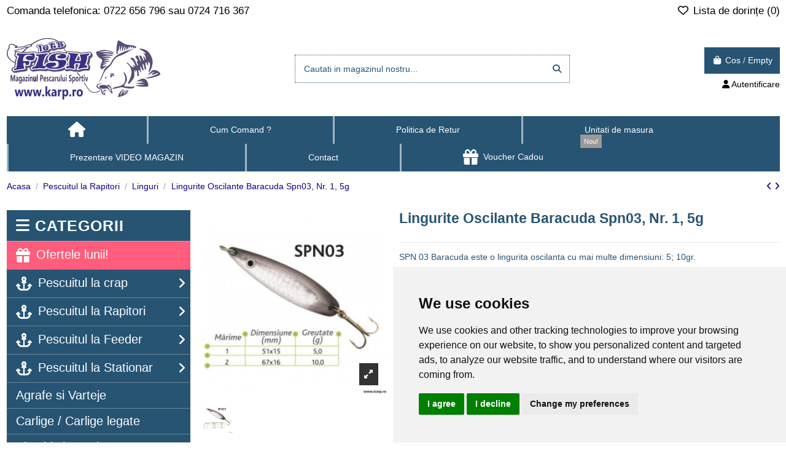

--- FILE ---
content_type: text/html; charset=utf-8
request_url: https://www.karp.ro/linguri/2577-lingurite-oscilante-baracuda-spn03-nr-1-5g.html
body_size: 27846
content:
<!doctype html>
<html lang="ro">

<head>
    
        
  <meta charset="utf-8">


  <meta http-equiv="x-ua-compatible" content="ie=edge">



  


  
  



  <title>Lingurite Oscilante Baracuda Spn03, Nr. 1, 5g</title>
  
    
  
  
    
  
  <meta name="description" content="SPN 03 Baracuda este o lingurita oscilanta cu mai multe dimensiuni: 5; 10gr.
Lingurita oscilanta este cea mai utilizata naluca la pescuitul de stiuci.">
  <meta name="keywords" content="lingurite oscilante spn 03 baracuda 5g">
    
      <link rel="canonical" href="https://www.karp.ro/linguri/2577-lingurite-oscilante-baracuda-spn03-nr-1-5g.html">    

  
      

  
     <script type="application/ld+json">
 {
   "@context": "https://schema.org",
   "@type": "Organization",
   "name" : "SC KARP SPORT &amp; FISHING SRL",
   "url" : "https://www.karp.ro/"
       ,"logo": {
       "@type": "ImageObject",
       "url":"https://www.karp.ro/img/magazinul-pescarului-sportiv-logo-1574447582.jpg"
     }
    }
</script>

<script type="application/ld+json">
  {
    "@context": "https://schema.org",
    "@type": "WebPage",
    "isPartOf": {
      "@type": "WebSite",
      "url":  "https://www.karp.ro/",
      "name": "SC KARP SPORT &amp; FISHING SRL"
    },
    "name": "Lingurite Oscilante Baracuda Spn03, Nr. 1, 5g",
    "url":  "https://www.karp.ro/linguri/2577-lingurite-oscilante-baracuda-spn03-nr-1-5g.html"
  }
</script>


  <script type="application/ld+json">
    {
      "@context": "https://schema.org",
      "@type": "BreadcrumbList",
      "itemListElement": [
                  {
            "@type": "ListItem",
            "position": 1,
            "name": "Acasa",
            "item": "https://www.karp.ro/"
          },              {
            "@type": "ListItem",
            "position": 2,
            "name": "Pescuitul la Rapitori",
            "item": "https://www.karp.ro/7-pescuitul-la-rapitori"
          },              {
            "@type": "ListItem",
            "position": 3,
            "name": "Linguri",
            "item": "https://www.karp.ro/38-linguri"
          },              {
            "@type": "ListItem",
            "position": 4,
            "name": "Lingurite Oscilante Baracuda Spn03, Nr. 1, 5g",
            "item": "https://www.karp.ro/linguri/2577-lingurite-oscilante-baracuda-spn03-nr-1-5g.html"
          }          ]
    }
  </script>


  

  
    <script type="application/ld+json">
  {
    "@context": "https://schema.org/",
    "@type": "Product",
    "@id": "#product-snippet-id",
    "name": "Lingurite Oscilante Baracuda Spn03, Nr. 1, 5g",
    "description": "SPN 03 Baracuda este o lingurita oscilanta cu mai multe dimensiuni: 5; 10gr. Lingurita oscilanta este cea mai utilizata naluca la pescuitul de stiuci.",
    "category": "Linguri",
    "image" :"https://www.karp.ro/2733-home_default/lingurite-oscilante-baracuda-spn03-nr-1-5g.jpg",    "sku": "LOBSPN03N15",
    "mpn": "LOBSPN03N15"
        ,
    "brand": {
      "@type": "Brand",
      "name": "Baracuda"
    }
                ,
    "offers": {
      "@type": "Offer",
      "priceCurrency": "RON",
      "name": "Lingurite Oscilante Baracuda Spn03, Nr. 1, 5g",
      "price": "7.83",
      "url": "https://www.karp.ro/linguri/2577-lingurite-oscilante-baracuda-spn03-nr-1-5g.html",
      "priceValidUntil": "2026-02-06",
              "image": ["https://www.karp.ro/2733-thickbox_default/lingurite-oscilante-baracuda-spn03-nr-1-5g.jpg"],
            "sku": "LOBSPN03N15",
      "mpn": "LOBSPN03N15",
                    "availability": "https://schema.org/InStock",
      "seller": {
        "@type": "Organization",
        "name": "SC KARP SPORT &amp; FISHING SRL"
      }
    }
      }
</script>


  
    
  



    <meta property="og:type" content="product">
    <meta property="og:url" content="https://www.karp.ro/linguri/2577-lingurite-oscilante-baracuda-spn03-nr-1-5g.html">
    <meta property="og:title" content="Lingurite Oscilante Baracuda Spn03, Nr. 1, 5g">
    <meta property="og:site_name" content="SC KARP SPORT &amp; FISHING SRL">
    <meta property="og:description" content="SPN 03 Baracuda este o lingurita oscilanta cu mai multe dimensiuni: 5; 10gr.
Lingurita oscilanta este cea mai utilizata naluca la pescuitul de stiuci.">
            <meta property="og:image" content="https://www.karp.ro/2733-thickbox_default/lingurite-oscilante-baracuda-spn03-nr-1-5g.jpg">
        <meta property="og:image:width" content="1100">
        <meta property="og:image:height" content="1422">
    




      <meta name="viewport" content="width=device-width, initial-scale=1">
  




  <link rel="icon" type="image/vnd.microsoft.icon" href="https://www.karp.ro/img/favicon.ico?1574511057">
  <link rel="shortcut icon" type="image/x-icon" href="https://www.karp.ro/img/favicon.ico?1574511057">
    




    <link rel="stylesheet" href="https://www.karp.ro/themes/warehouse/assets/cache/theme-b85e252696.css" type="text/css" media="all">




<link rel="preload" as="font"
      href="https://www.karp.ro/themes/warehouse/assets/css/font-awesome/webfonts/fa-brands-400.woff2"
      type="font/woff2" crossorigin="anonymous">

<link rel="preload" as="font"
      href="https://www.karp.ro/themes/warehouse/assets/css/font-awesome/webfonts/fa-regular-400.woff2"
      type="font/woff2" crossorigin="anonymous">

<link rel="preload" as="font"
      href="https://www.karp.ro/themes/warehouse/assets/css/font-awesome/webfonts/fa-solid-900.woff2"
      type="font/woff2" crossorigin="anonymous">

<link rel="preload" as="font"
      href="https://www.karp.ro/themes/warehouse/assets/css/font-awesome/webfonts/fa-brands-400.woff2"
      type="font/woff2" crossorigin="anonymous">


<link  rel="preload stylesheet"  as="style" href="https://www.karp.ro/themes/warehouse/assets/css/font-awesome/css/font-awesome-preload.css?v=6.7.2"
       type="text/css" crossorigin="anonymous">





  

  <script>
        var IdxrcombtabProductTableConfig = {"es17":true,"showProductPrice":true,"sagrundPreisEnabled":false,"urlAjax":"https:\/\/www.karp.ro\/module\/idxrcombtab\/ajax?ajax=1&token=7b604b6501a969b6c103eb9da41e110a","id_product":2577,"productName":"Lingurite Oscilante Baracuda Spn03, Nr. 1, 5g"};
        var IdxrcombtabProductToolsConfig = {"datalayerIsInstalled":false,"customModalEnabled":false,"es17":true};
        var IdxrcombtabStockModalConfig = {"es17":true,"urlAjax":"https:\/\/www.karp.ro\/module\/idxrcombtab\/ajax?ajax=1&token=7b604b6501a969b6c103eb9da41e110a","id_product":2577,"errorMissingFields":"Please fill all fields","errorMissingLopd":"Please accept privacy policy"};
        var elementorFrontendConfig = {"isEditMode":"","stretchedSectionContainer":"","instagramToken":"","is_rtl":false,"ajax_csfr_token_url":"https:\/\/www.karp.ro\/module\/iqitelementor\/Actions?process=handleCsfrToken&ajax=1"};
        var iqitTheme = {"rm_sticky":"0","rm_breakpoint":0,"op_preloader":"0","cart_style":"floating","cart_confirmation":"modal","h_layout":"1","f_fixed":0,"f_layout":"1","h_absolute":"0","h_sticky":"0","hw_width":"fullwidth","mm_content":"desktop-vertical","hm_submenu_width":"default","h_search_type":"full","pl_lazyload":true,"pl_infinity":false,"pl_rollover":true,"pl_crsl_autoplay":false,"pl_slider_ld":4,"pl_slider_d":3,"pl_slider_t":2,"pl_slider_p":2,"pp_thumbs":"bottom","pp_zoom":"inner","pp_image_layout":"carousel","pp_tabs":"tabha","pl_grid_qty":false};
        var iqitcountdown_days = "d.";
        var iqitextendedproduct = {"speed":"70","hook":"modal"};
        var iqitmegamenu = {"sticky":"false","containerSelector":"#wrapper > .container"};
        var iqitreviews = [];
        var iqitwishlist = {"nbProducts":0};
        var prestashop = {"currency":{"id":1,"name":"Leu rom\u00e2nesc","iso_code":"RON","iso_code_num":"946","sign":"lei"},"customer":{"lastname":null,"firstname":null,"email":null,"birthday":null,"newsletter":null,"newsletter_date_add":null,"optin":null,"website":null,"company":null,"siret":null,"ape":null,"is_logged":false,"gender":{"type":null,"name":null},"addresses":[]},"country":{"id_zone":"1","id_currency":"1","call_prefix":"40","iso_code":"RO","active":"1","contains_states":"1","need_identification_number":"0","need_zip_code":"0","zip_code_format":"NNNNNN","display_tax_label":"1","name":"Rom\u00e2nia","id":36},"language":{"name":"Romana (Romania)","iso_code":"ro","locale":"ro-RO","language_code":"ro-ro","active":"1","is_rtl":"0","date_format_lite":"Y-m-d","date_format_full":"Y-m-d H:i:s","id":1},"page":{"title":"","canonical":"https:\/\/www.karp.ro\/linguri\/2577-lingurite-oscilante-baracuda-spn03-nr-1-5g.html","meta":{"title":"Lingurite Oscilante Baracuda Spn03, Nr. 1, 5g","description":"SPN 03 Baracuda este o lingurita oscilanta cu mai multe dimensiuni: 5; 10gr.\nLingurita oscilanta este cea mai utilizata naluca la pescuitul de stiuci.","keywords":"lingurite oscilante spn 03 baracuda 5g","robots":"index"},"page_name":"product","body_classes":{"lang-ro":true,"lang-rtl":false,"country-RO":true,"currency-RON":true,"layout-left-column":true,"page-product":true,"tax-display-enabled":true,"page-customer-account":false,"product-id-2577":true,"product-Lingurite Oscilante Baracuda Spn03, Nr. 1, 5g":true,"product-id-category-38":true,"product-id-manufacturer-95":true,"product-id-supplier-27":true,"product-available-for-order":true},"admin_notifications":[],"password-policy":{"feedbacks":{"0":"Foarte slaba","1":"Slaba","2":"Medie","3":"Puternica","4":"Foarte puternica","Straight rows of keys are easy to guess":"Parolele create prin apasari de taste consecutive sunt usor de ghicit","Short keyboard patterns are easy to guess":"Parolele compuse din sabloane scurte de taste sunt u\u0219or de ghicit","Use a longer keyboard pattern with more turns":"Utilizeaza un sablon mai lung de taste, cu mai multe schimbari","Repeats like \"aaa\" are easy to guess":"Repetari ca \"aaa\" sunt usor de ghicit","Repeats like \"abcabcabc\" are only slightly harder to guess than \"abc\"":"Repetari ca \"abcabcabc\" sunt doar cu putin mai greu de ghicit decat \"abc\"","Sequences like abc or 6543 are easy to guess":"Secvente ca \"abc\" sau \"6543\" sunt prea usor de ghicit","Recent years are easy to guess":"Anii recenti sunt usor de ghicit","Dates are often easy to guess":"Datele sunt adesea usor de ghicit","This is a top-10 common password":"Aceasta parola este una dintre cele mai folosite zece parole","This is a top-100 common password":"Aceasta parola este una dintre cele mai folosite o suta de parole","This is a very common password":"Aceasta este o parola foarte des intalnita","This is similar to a commonly used password":"Aceasta este similara cu o parola folosita in mod obisnuit","A word by itself is easy to guess":"Un cuvant izolat este usor de ghicit","Names and surnames by themselves are easy to guess":"Numele si prenumele izolate sunt usor de ghicit","Common names and surnames are easy to guess":"Prenumele si numele comune sunt usor de ghicit","Use a few words, avoid common phrases":"Foloseste cateva cuvinte evitand expresiile comune","No need for symbols, digits, or uppercase letters":"Nu este nevoie de simboluri, cifre sau majuscule","Avoid repeated words and characters":"Evita caractere sau cuvinte repetate","Avoid sequences":"Evita secventele","Avoid recent years":"Evita anii recenti","Avoid years that are associated with you":"Evita anii care pot fi asociati cu tine","Avoid dates and years that are associated with you":"Evita anii si datele care pot fi asociate cu tine","Capitalization doesn't help very much":"Folosirea majusculelor nu ajut\u0103 foarte mult","All-uppercase is almost as easy to guess as all-lowercase":"Parolele compuse numai din majuscule sunt aproape la fel de usor de ghicit ca cele compuse numai din minuscule","Reversed words aren't much harder to guess":"Cuvintele scrise invers nu sunt cu mult mai greu de ghicit","Predictable substitutions like '@' instead of 'a' don't help very much":"Substituirile previzibile, ca \"@\" \u00een loc de \"a\", nu sunt foarte utile","Add another word or two. Uncommon words are better.":"Adauga inca un cuvant sau doua. Cuvintele neobi\u0219nuite sunt mai bune."}}},"shop":{"name":"SC KARP SPORT & FISHING SRL","logo":"https:\/\/www.karp.ro\/img\/magazinul-pescarului-sportiv-logo-1574447582.jpg","stores_icon":"https:\/\/www.karp.ro\/img\/logo_stores.png","favicon":"https:\/\/www.karp.ro\/img\/favicon.ico"},"core_js_public_path":"\/themes\/","urls":{"base_url":"https:\/\/www.karp.ro\/","current_url":"https:\/\/www.karp.ro\/linguri\/2577-lingurite-oscilante-baracuda-spn03-nr-1-5g.html","shop_domain_url":"https:\/\/www.karp.ro","img_ps_url":"https:\/\/www.karp.ro\/img\/","img_cat_url":"https:\/\/www.karp.ro\/img\/c\/","img_lang_url":"https:\/\/www.karp.ro\/img\/l\/","img_prod_url":"https:\/\/www.karp.ro\/img\/p\/","img_manu_url":"https:\/\/www.karp.ro\/img\/m\/","img_sup_url":"https:\/\/www.karp.ro\/img\/su\/","img_ship_url":"https:\/\/www.karp.ro\/img\/s\/","img_store_url":"https:\/\/www.karp.ro\/img\/st\/","img_col_url":"https:\/\/www.karp.ro\/img\/co\/","img_url":"https:\/\/www.karp.ro\/themes\/warehouse\/assets\/img\/","css_url":"https:\/\/www.karp.ro\/themes\/warehouse\/assets\/css\/","js_url":"https:\/\/www.karp.ro\/themes\/warehouse\/assets\/js\/","pic_url":"https:\/\/www.karp.ro\/upload\/","theme_assets":"https:\/\/www.karp.ro\/themes\/warehouse\/assets\/","theme_dir":"https:\/\/www.karp.ro\/themes\/warehouse\/","pages":{"address":"https:\/\/www.karp.ro\/adresa","addresses":"https:\/\/www.karp.ro\/adrese","authentication":"https:\/\/www.karp.ro\/autentificare","manufacturer":"https:\/\/www.karp.ro\/brands","cart":"https:\/\/www.karp.ro\/cos","category":"https:\/\/www.karp.ro\/index.php?controller=category","cms":"https:\/\/www.karp.ro\/index.php?controller=cms","contact":"https:\/\/www.karp.ro\/contact","discount":"https:\/\/www.karp.ro\/reducere","guest_tracking":"https:\/\/www.karp.ro\/urmarirea-comenzilor-pentru-oaspeti","history":"https:\/\/www.karp.ro\/istoria-comenzilor","identity":"https:\/\/www.karp.ro\/identitate","index":"https:\/\/www.karp.ro\/","my_account":"https:\/\/www.karp.ro\/contul-meu","order_confirmation":"https:\/\/www.karp.ro\/confirmare-comanda","order_detail":"https:\/\/www.karp.ro\/index.php?controller=order-detail","order_follow":"https:\/\/www.karp.ro\/returnari","order":"https:\/\/www.karp.ro\/comanda","order_return":"https:\/\/www.karp.ro\/index.php?controller=order-return","order_slip":"https:\/\/www.karp.ro\/nota-credit","pagenotfound":"https:\/\/www.karp.ro\/pagina-negasita","password":"https:\/\/www.karp.ro\/recuperare-parola","pdf_invoice":"https:\/\/www.karp.ro\/index.php?controller=pdf-invoice","pdf_order_return":"https:\/\/www.karp.ro\/index.php?controller=pdf-order-return","pdf_order_slip":"https:\/\/www.karp.ro\/index.php?controller=pdf-order-slip","prices_drop":"https:\/\/www.karp.ro\/reduceri-de-pret","product":"https:\/\/www.karp.ro\/index.php?controller=product","registration":"https:\/\/www.karp.ro\/index.php?controller=registration","search":"https:\/\/www.karp.ro\/cautare","sitemap":"https:\/\/www.karp.ro\/harta site","stores":"https:\/\/www.karp.ro\/magazine","supplier":"https:\/\/www.karp.ro\/furnizori","new_products":"https:\/\/www.karp.ro\/produse-noi","brands":"https:\/\/www.karp.ro\/brands","register":"https:\/\/www.karp.ro\/index.php?controller=registration","order_login":"https:\/\/www.karp.ro\/comanda?login=1"},"alternative_langs":[],"actions":{"logout":"https:\/\/www.karp.ro\/?mylogout="},"no_picture_image":{"bySize":{"small_default":{"url":"https:\/\/www.karp.ro\/img\/p\/ro-default-small_default.jpg","width":98,"height":127},"cart_default":{"url":"https:\/\/www.karp.ro\/img\/p\/ro-default-cart_default.jpg","width":125,"height":162},"home_default":{"url":"https:\/\/www.karp.ro\/img\/p\/ro-default-home_default.jpg","width":236,"height":305},"large_default":{"url":"https:\/\/www.karp.ro\/img\/p\/ro-default-large_default.jpg","width":381,"height":492},"medium_default":{"url":"https:\/\/www.karp.ro\/img\/p\/ro-default-medium_default.jpg","width":452,"height":584},"thickbox_default":{"url":"https:\/\/www.karp.ro\/img\/p\/ro-default-thickbox_default.jpg","width":1100,"height":1422}},"small":{"url":"https:\/\/www.karp.ro\/img\/p\/ro-default-small_default.jpg","width":98,"height":127},"medium":{"url":"https:\/\/www.karp.ro\/img\/p\/ro-default-large_default.jpg","width":381,"height":492},"large":{"url":"https:\/\/www.karp.ro\/img\/p\/ro-default-thickbox_default.jpg","width":1100,"height":1422},"legend":""}},"configuration":{"display_taxes_label":true,"display_prices_tax_incl":true,"is_catalog":false,"show_prices":true,"opt_in":{"partner":false},"quantity_discount":{"type":"price","label":"Pret unitar"},"voucher_enabled":1,"return_enabled":0},"field_required":[],"breadcrumb":{"links":[{"title":"Acasa","url":"https:\/\/www.karp.ro\/"},{"title":"Pescuitul la Rapitori","url":"https:\/\/www.karp.ro\/7-pescuitul-la-rapitori"},{"title":"Linguri","url":"https:\/\/www.karp.ro\/38-linguri"},{"title":"Lingurite Oscilante Baracuda Spn03, Nr. 1, 5g","url":"https:\/\/www.karp.ro\/linguri\/2577-lingurite-oscilante-baracuda-spn03-nr-1-5g.html"}],"count":4},"link":{"protocol_link":"https:\/\/","protocol_content":"https:\/\/"},"time":1769039833,"static_token":"1fd1ca826dfbc7f1cca16e7046eacdf9","token":"7b604b6501a969b6c103eb9da41e110a","debug":false};
        var psemailsubscription_subscription = "https:\/\/www.karp.ro\/module\/ps_emailsubscription\/subscription";
      </script>



  <script async src="https://www.googletagmanager.com/gtag/js?id=G-H16MGB70N0"></script>
<script>
  window.dataLayer = window.dataLayer || [];
  function gtag(){dataLayer.push(arguments);}
  gtag('js', new Date());
  gtag(
    'config',
    'G-H16MGB70N0',
    {
      'debug_mode':false
      , 'anonymize_ip': true                }
  );
</script>

<script type="text/javascript" data-tag-concierge-scripts>
  window.dataLayer = window.dataLayer || [];
  window.tagConcierge = {
    /*
     * empty cart bug, fixed in PrestaShop 1.7.8.0
     */
    originalXhrOpen: XMLHttpRequest.prototype.open,
    lastPrestashopCartFromResponse: null,
    lastViewedProduct: null,
    prestashopCart: { ...prestashop.cart },
    eventListeners: {},
    mapProductToItem: (product) => {
      return {
        item_id: product.id,
        item_name: product.name,
        price: parseFloat(product.price),
        item_brand: product.brand,
        item_category: product.category,
        item_variant: product.variant,
        quantity: product.minimal_quantity,
      };
    },
    eventBase: () => {
      return {
        event: null,
        ecommerce: {
          currency: prestashop.currency.iso_code,
          items: [],
        }
      };
    },
    getProductsValue: (event) => {
      let value = 0;
      for (let item of event.ecommerce.items) {
        value += item.price * item.quantity;
      }
      return value.toFixed(2);
    },
    on: (event, callback) => {
      if (false === window.tagConcierge.eventListeners.hasOwnProperty(event)) {
        window.tagConcierge.eventListeners[event] = [];
      }

      window.tagConcierge.eventListeners[event].push(callback);
    },
    dispatch: (event, data) => {
      if (false === window.tagConcierge.eventListeners.hasOwnProperty(event)) {
       return;
      }

      window.tagConcierge.eventListeners[event].forEach((callback) => {
        callback(data);
      });
    }
  };

  if ('undefined' === typeof window.tagConcierge.prestashopCart.products) {
      window.tagConcierge.prestashopCart.products = [];
  }

  /*
   * empty cart bug, fixed in PrestaShop 1.7.8.0
   */
  XMLHttpRequest.prototype.open = function () {
    this.addEventListener('load', function () {
      try {
        let response = JSON.parse(this.responseText);
        if (undefined === response.cart) {
          return;
        }
        window.tagConcierge.lastPrestashopCartFromResponse = response.cart;
      } catch (e) {
      }
    });
    window.tagConcierge.originalXhrOpen.apply(this, arguments);
  };
</script>
<!-- Google Tag Manager -->
<script>(function(w,d,s,l,i){w[l]=w[l]||[];w[l].push({'gtm.start':
new Date().getTime(),event:'gtm.js'});var f=d.getElementsByTagName(s)[0],
j=d.createElement(s),dl=l!='dataLayer'?'&l='+l:'';j.async=true;j.src=
'https://www.googletagmanager.com/gtm.js?id='+i+dl;f.parentNode.insertBefore(j,f);
})(window,document,'script','dataLayer','GTM-KBPN6W2');</script>
<!-- End Google Tag Manager --><div id="idxrcombtab-stock-modal">
    <div class="stock-modal-header">
        <span class="stock-modal-close">x</span>
    </div>
    <div class="stock-modal-body">
        <h3 class="text-center">Te vei abona la alertele noastre</h3>
        <hr>
        <div class="text-center">Va vom anunța când produsul este din nou disponibil
        </div>
        <br /><br />
        <div class="query_combination"><strong>Lingurite Oscilante Baracuda Spn03, Nr. 1, 5g <span></span></strong></div>
        <div class="form-group">
            <label class="text-center">
                E-mail:
            </label>
            <input type="text" name="email" class="form-control" value=""
                 />
        </div>
        <div class="form-group">
            <label class="text-center">
                Nume:
            </label>
            <input type="text" name="name" class="form-control" value=""
                 />
        </div>
        <div class="checkbox">
            <label class="form-check-label">
                <input type="checkbox" name="lopd" class="form-check-input" />
                <a class="aprivacy" href="https://www.karp.ro/content/3-termeni-si-conditii"
                    target="_blank">*&nbsp;Sunt de acord cu politicile de confidentialitate</a></label>
            <p id='combTabLegalText'>Sunt de acord cu termenii și condițiile și politica de confidențialitate GDPR</p>
        </div>
        <div id="result">

        </div>
        <div class="buttons">
            <a class="btn btn-success stock-modal-subscribe">Da, abonati-va</a>
            <a class="stock-modal-close btn btn-default">Anulare</a>
        </div>
    </div>
</div><meta name="idx" content="PSIDSHOP2026-AIX69647872636f6d62746162-AIX69647872636f6d62746162">



    
            <meta property="product:pretax_price:amount" content="6.470588">
        <meta property="product:pretax_price:currency" content="RON">
        <meta property="product:price:amount" content="7.83">
        <meta property="product:price:currency" content="RON">
        
    

    </head>

<body id="product" class="lang-ro country-ro currency-ron layout-left-column page-product tax-display-enabled product-id-2577 product-lingurite-oscilante-baracuda-spn03--nr--1--5g product-id-category-38 product-id-manufacturer-95 product-id-supplier-27 product-available-for-order body-desktop-header-style-w-1">


    




    


<main id="main-page-content"  >
    
            

    <header id="header" class="desktop-header-style-w-1">
        
            
  <div class="header-banner">
    
  </div>




            <div class="container">
        <nav class="header-nav">
    
        <div class="row justify-content-between">
            <div class="col col-auto col-md left-nav">
                                            <div class="block-iqitlinksmanager block-iqitlinksmanager-2 block-links-inline d-inline-block">
            <ul>
                                                            <li>
                            <a
                                    href=""
                                                                                                    >
                                Comanda telefonica: 0722 656 796 sau 0724 716 367
                            </a>
                        </li>
                                                </ul>
        </div>
    
            </div>
            <div class="col col-auto center-nav text-center">
                
             </div>
            <div class="col col-auto col-md right-nav text-right">
                <div class="d-inline-block">
    <a href="//www.karp.ro/module/iqitwishlist/view">
        <i class="fa fa-heart-o fa-fw" aria-hidden="true"></i> Lista de dorințe (<span
                id="iqitwishlist-nb"></span>)
    </a>
</div>

             </div>
        </div>

                        </nav>
            </div>
        



<div id="desktop-header" class="desktop-header-style-1">
    
            
<div class="header-top">
    <div id="desktop-header-container" class="container">
        <div class="row align-items-center">
                            <div class="col col-auto col-header-left">
                    <div id="desktop_logo">
                        
  <a href="https://www.karp.ro/">
    <img class="logo img-fluid"
         src="https://www.karp.ro/img/magazinul-pescarului-sportiv-logo-1574447582.jpg"
                  alt="SC KARP SPORT &amp; FISHING SRL"
         width="250"
         height="100"
    >
  </a>

                    </div>
                    
                </div>
                <div class="col col-header-center">
                                        <!-- Block search module TOP -->

<!-- Block search module TOP -->
<div id="search_widget" class="search-widget" data-search-controller-url="https://www.karp.ro/module/iqitsearch/searchiqit">
    <form method="get" action="https://www.karp.ro/module/iqitsearch/searchiqit">
        <div class="input-group">
            <input type="text" name="s" value="" data-all-text="Afisati toate rezultatele"
                   data-blog-text="Blog post"
                   data-product-text="Product"
                   data-brands-text="Marca"
                   autocomplete="off" autocorrect="off" autocapitalize="off" spellcheck="false"
                   placeholder="Cautati in magazinul nostru..." class="form-control form-search-control" />
            <button type="submit" class="search-btn" aria-label="Cautati in magazinul nostru...">
                <i class="fa fa-search"></i>
            </button>
        </div>
    </form>
</div>
<!-- /Block search module TOP -->

<!-- /Block search module TOP -->


                    
                </div>
                        <div class="col col-auto col-header-right text-right">
                                    <div id="ps-shoppingcart-wrapper">
    <div id="ps-shoppingcart"
         class="header-cart-default ps-shoppingcart dropdown">
         <div id="blockcart" class="blockcart cart-preview"
         data-refresh-url="//www.karp.ro/module/ps_shoppingcart/ajax">
        <a id="cart-toogle" class="cart-toogle header-btn header-cart-btn" data-bs-toggle="dropdown" data-bs-display="static" data-bs-auto-close="outside">
            <i class="fa fa-shopping-bag fa-fw icon" aria-hidden="true"><span class="cart-products-count-btn  d-none">0</span></i>
            <span class="info-wrapper">
            <span class="title">Cos</span>
            <span class="cart-toggle-details">
            <span class="text-faded cart-separator"> / </span>
                            Empty
                        </span>
            </span>
        </a>
        <div id="_desktop_blockcart-content" class="dropdown-menu-custom dropdown-menu">
    <div id="blockcart-content" class="blockcart-content">
        <div class="cart-title">
            <div class="w-100 d-flex align-items-center justify-content-between">
                <span class="modal-title flex-grow-1 text-truncate">Cosul de cumparaturi</span>
                <button type="button" id="js-cart-close" class="close flex-shrink-0 ms-2">
                    <span>×</span>
                </button>
             </div>     <hr>
        </div>

                    <span class="no-items">Nu mai sunt produse in cosul tau</span>
            </div>
</div> </div>




    </div>
</div>                
                <div id="user_info">
            <a
                href="https://www.karp.ro/autentificare?back=https%3A%2F%2Fwww.karp.ro%2Flinguri%2F2577-lingurite-oscilante-baracuda-spn03-nr-1-5g.html"
                title="Conecteaza-te la contul de client"
                rel="nofollow"
        ><i class="fa fa-user" aria-hidden="true"></i>
            <span>Autentificare</span>
        </a>
    </div>
                
            </div>
            <div class="col-12">
                <div class="row">
                    
                </div>
            </div>
        </div>
    </div>
</div>
<div class="container iqit-megamenu-container"><div id="iqitmegamenu-wrapper" class="iqitmegamenu-wrapper iqitmegamenu-all">
	<div class="container container-iqitmegamenu">
		<div id="iqitmegamenu-horizontal" class="iqitmegamenu  clearfix" role="navigation">

						
			<nav id="cbp-hrmenu" class="cbp-hrmenu cbp-horizontal cbp-hrsub-narrow">
				<ul>
											<li id="cbp-hrmenu-tab-7"
							class="cbp-hrmenu-tab cbp-hrmenu-tab-7 cbp-onlyicon ">
							<a href="https://www.karp.ro/" class="nav-link" 
										>
										

										<span class="cbp-tab-title"> <i
												class="icon fa fa-home cbp-mainlink-icon"></i>
											</span>
																			</a>
																</li>
												<li id="cbp-hrmenu-tab-8"
							class="cbp-hrmenu-tab cbp-hrmenu-tab-8 ">
							<a href="https://www.karp.ro/content/5-cum-comand" class="nav-link" 
										>
										

										<span class="cbp-tab-title">
											Cum Comand ?</span>
																			</a>
																</li>
												<li id="cbp-hrmenu-tab-3"
							class="cbp-hrmenu-tab cbp-hrmenu-tab-3 ">
							<a href="https://www.karp.ro/content/11-politica-de-retur" class="nav-link" 
										>
										

										<span class="cbp-tab-title">
											Politica de Retur</span>
																			</a>
																</li>
												<li id="cbp-hrmenu-tab-5"
							class="cbp-hrmenu-tab cbp-hrmenu-tab-5 ">
							<a href="https://www.karp.ro/content/2-unitati-de-masura" class="nav-link" 
										>
										

										<span class="cbp-tab-title">
											 Unitati de masura</span>
																			</a>
																</li>
												<li id="cbp-hrmenu-tab-6"
							class="cbp-hrmenu-tab cbp-hrmenu-tab-6 ">
							<a href="https://www.karp.ro/content/13-prezentare-video-karpro" class="nav-link" 
										>
										

										<span class="cbp-tab-title">
											 Prezentare VIDEO MAGAZIN</span>
																			</a>
																</li>
												<li id="cbp-hrmenu-tab-25"
							class="cbp-hrmenu-tab cbp-hrmenu-tab-25 ">
							<a href="https://karp.ro/contact" class="nav-link" 
										>
										

										<span class="cbp-tab-title">
											Contact</span>
																			</a>
																</li>
												<li id="cbp-hrmenu-tab-26"
							class="cbp-hrmenu-tab cbp-hrmenu-tab-26 ">
							<a href="https://www.karp.ro/949-voucher-cadou-pentru-cei-dragi" class="nav-link" 
										>
										

										<span class="cbp-tab-title"> <i
												class="icon fa fa-gift cbp-mainlink-icon"></i>
											Voucher Cadou</span>
										<span
												class="label cbp-legend cbp-legend-main"> Nou!
										</span>									</a>
																</li>
											</ul>
				</nav>
			</div>
		</div>
		<div id="sticky-cart-wrapper"></div>
	</div>

		<div id="_desktop_iqitmegamenu-mobile">
		<div id="iqitmegamenu-mobile"
			class="mobile-menu js-mobile-menu  h-100  d-flex flex-column">

			<div class="mm-panel__header  mobile-menu__header-wrapper px-2 py-2">
				<div class="mobile-menu__header js-mobile-menu__header">

					<button type="button" class="mobile-menu__back-btn js-mobile-menu__back-btn btn">
						<span aria-hidden="true" class="fa fa-angle-left  align-middle mr-4"></span>
						<span class="mobile-menu__title js-mobile-menu__title paragraph-p1 align-middle"></span>
					</button>
					
				</div>
				<button type="button" class="btn btn-icon mobile-menu__close js-mobile-menu__close" aria-label="Close"
					data-toggle="dropdown">
					<span aria-hidden="true" class="fa fa-times"></span>
				</button>
			</div>

			<div class="position-relative mobile-menu__content flex-grow-1 mx-c16 my-c24 ">
				<ul
					class="position-absolute h-100  w-100  m-0 mm-panel__scroller mobile-menu__scroller px-4 py-4">
					<li class="mobile-menu__above-content"></li>
						
		
																	<li
										class="d-flex align-items-center mobile-menu__tab mobile-menu__tab--id-28  js-mobile-menu__tab">
										<a class="flex-fill mobile-menu__link  												
											 
																				" href="https://www.karp.ro/reduceri-de-pret"  >
											 
												<i class="icon fa fa-gift mobile-menu__tab-icon"></i>
																						
											
										<span class="js-mobile-menu__tab-title ">Ofertele lunii!</span>

																					</a>
										
										
																														</li>
																	<li
										class="d-flex align-items-center mobile-menu__tab mobile-menu__tab--id-24  mobile-menu__tab--has-submenu js-mobile-menu__tab--has-submenu js-mobile-menu__tab">
										<a class="flex-fill mobile-menu__link  												
											js-mobile-menu__link--has-submenu 
																				" href="https://www.karp.ro/6-pescuitul-la-crap"  >
											 
												<i class="icon fa fa-anchor mobile-menu__tab-icon"></i>
																						
											
										<span class="js-mobile-menu__tab-title ">Pescuitul la crap</span>

																					</a>
																					<span class="mobile-menu__arrow js-mobile-menu__link--has-submenu">
												<i class="fa fa-angle-right expand-icon" aria-hidden="true"></i>
											</span>
										
										
																							<div class="mobile-menu__submenu mobile-menu__submenu--panel px-4 py-4 js-mobile-menu__submenu">
																											




    <div class="mobile-menu__row  mobile-menu__row--id-1">

            

                                    




        <div
            class="mobile-menu__column mobile-menu__column--id-2">
                
            
            
                
                                                                                                        <div class="cbp-category-link-w mobile-menu__column-categories">
                                    <a href="https://www.karp.ro/14-lansete-crap" class="mobile-menu__column-title">Lansete crap</a>
                                                                                                        </div>

                                                                                                                <div class="cbp-category-link-w mobile-menu__column-categories">
                                    <a href="https://www.karp.ro/15-mulinete-crap" class="mobile-menu__column-title">Mulinete crap</a>
                                                                                                        </div>

                                                                                                                <div class="cbp-category-link-w mobile-menu__column-categories">
                                    <a href="https://www.karp.ro/17-fire-crap" class="mobile-menu__column-title">Fire crap</a>
                                                                                                        </div>

                                                                                                                <div class="cbp-category-link-w mobile-menu__column-categories">
                                    <a href="https://www.karp.ro/25-accesorii-monturi-crap" class="mobile-menu__column-title">Accesorii monturi crap</a>
                                                                                                        </div>

                                                                                                                <div class="cbp-category-link-w mobile-menu__column-categories">
                                    <a href="https://www.karp.ro/111-nadire-si-marcare" class="mobile-menu__column-title">Nadire si Marcare</a>
                                                                                                        </div>

                                                                                                                <div class="cbp-category-link-w mobile-menu__column-categories">
                                    <a href="https://www.karp.ro/113-diverse-crap" class="mobile-menu__column-title">Diverse crap</a>
                                                                                                        </div>

                                                                                                                <div class="cbp-category-link-w mobile-menu__column-categories">
                                    <a href="https://www.karp.ro/24-avertizori-si-semnalizatori" class="mobile-menu__column-title">Avertizori si semnalizatori</a>
                                                                                                        </div>

                                                    
                                    
            
        

        
                </div>                    
        </div>																									</div>
																														</li>
																	<li
										class="d-flex align-items-center mobile-menu__tab mobile-menu__tab--id-9  mobile-menu__tab--has-submenu js-mobile-menu__tab--has-submenu js-mobile-menu__tab">
										<a class="flex-fill mobile-menu__link  												
											js-mobile-menu__link--has-submenu 
																				" href="https://www.karp.ro/7-pescuitul-la-rapitori"  >
											 
												<i class="icon fa fa-anchor mobile-menu__tab-icon"></i>
																						
											
										<span class="js-mobile-menu__tab-title ">Pescuitul la Rapitori</span>

																					</a>
																					<span class="mobile-menu__arrow js-mobile-menu__link--has-submenu">
												<i class="fa fa-angle-right expand-icon" aria-hidden="true"></i>
											</span>
										
										
																							<div class="mobile-menu__submenu mobile-menu__submenu--panel px-4 py-4 js-mobile-menu__submenu">
																											




    <div class="mobile-menu__row  mobile-menu__row--id-1">

            

                                    




        <div
            class="mobile-menu__column mobile-menu__column--id-2">
                
            
            
                
                                                                                                        <div class="cbp-category-link-w mobile-menu__column-categories">
                                    <a href="https://www.karp.ro/31-lansete-rapitori" class="mobile-menu__column-title">Lansete rapitori</a>
                                                                                                        </div>

                                                                                                                <div class="cbp-category-link-w mobile-menu__column-categories">
                                    <a href="https://www.karp.ro/32-mulinete-rapitori" class="mobile-menu__column-title">Mulinete rapitori</a>
                                                                                                        </div>

                                                                                                                <div class="cbp-category-link-w mobile-menu__column-categories">
                                    <a href="https://www.karp.ro/35-carlige-jig-si-ancore" class="mobile-menu__column-title">Carlige jig si ancore</a>
                                                                                                        </div>

                                                                                                                <div class="cbp-category-link-w mobile-menu__column-categories">
                                    <a href="https://www.karp.ro/36-fire-rapitori" class="mobile-menu__column-title">Fire rapitori</a>
                                                                                                        </div>

                                                                                                                <div class="cbp-category-link-w mobile-menu__column-categories">
                                    <a href="https://www.karp.ro/38-linguri" class="mobile-menu__column-title">Linguri</a>
                                                                                                        </div>

                                                                                                                <div class="cbp-category-link-w mobile-menu__column-categories">
                                    <a href="https://www.karp.ro/39-naluci" class="mobile-menu__column-title">Naluci</a>
                                                                                                        </div>

                                                                                                                <div class="cbp-category-link-w mobile-menu__column-categories">
                                    <a href="https://www.karp.ro/42-plastice-moi" class="mobile-menu__column-title">Plastice moi</a>
                                                                                                        </div>

                                                                                                                <div class="cbp-category-link-w mobile-menu__column-categories">
                                    <a href="https://www.karp.ro/44-voblere" class="mobile-menu__column-title">Voblere</a>
                                                                                                        </div>

                                                                                                                <div class="cbp-category-link-w mobile-menu__column-categories">
                                    <a href="https://www.karp.ro/45-diverse-rapitori" class="mobile-menu__column-title">Diverse rapitori</a>
                                                                                                        </div>

                                                    
                                    
            
        

        
                </div>                    
        </div>																									</div>
																														</li>
																	<li
										class="d-flex align-items-center mobile-menu__tab mobile-menu__tab--id-23  mobile-menu__tab--has-submenu js-mobile-menu__tab--has-submenu js-mobile-menu__tab">
										<a class="flex-fill mobile-menu__link  												
											js-mobile-menu__link--has-submenu 
																				" href="https://www.karp.ro/611-pescuitul-la-feeder"  >
											 
												<i class="icon fa fa-anchor mobile-menu__tab-icon"></i>
																						
											
										<span class="js-mobile-menu__tab-title ">Pescuitul la Feeder</span>

																					</a>
																					<span class="mobile-menu__arrow js-mobile-menu__link--has-submenu">
												<i class="fa fa-angle-right expand-icon" aria-hidden="true"></i>
											</span>
										
										
																							<div class="mobile-menu__submenu mobile-menu__submenu--panel px-4 py-4 js-mobile-menu__submenu">
																											




    <div class="mobile-menu__row  mobile-menu__row--id-1">

            

                                    




        <div
            class="mobile-menu__column mobile-menu__column--id-2">
                
            
            
                
                                                                                                        <div class="cbp-category-link-w mobile-menu__column-categories">
                                    <a href="https://www.karp.ro/612-lansete-feeder" class="mobile-menu__column-title">Lansete feeder</a>
                                                                                                        </div>

                                                                                                                <div class="cbp-category-link-w mobile-menu__column-categories">
                                    <a href="https://www.karp.ro/623-mulinete-feeder" class="mobile-menu__column-title">Mulinete feeder</a>
                                                                                                        </div>

                                                                                                                <div class="cbp-category-link-w mobile-menu__column-categories">
                                    <a href="https://www.karp.ro/687-fire-feeder" class="mobile-menu__column-title">Fire feeder</a>
                                                                                                        </div>

                                                                                                                <div class="cbp-category-link-w mobile-menu__column-categories">
                                    <a href="https://www.karp.ro/689-accesorii-feeder" class="mobile-menu__column-title">Accesorii feeder</a>
                                                                                                        </div>

                                                    
                                    
            
        

        
                </div>                    
        </div>																									</div>
																														</li>
																	<li
										class="d-flex align-items-center mobile-menu__tab mobile-menu__tab--id-11  mobile-menu__tab--has-submenu js-mobile-menu__tab--has-submenu js-mobile-menu__tab">
										<a class="flex-fill mobile-menu__link  												
											js-mobile-menu__link--has-submenu 
																				" href="https://www.karp.ro/8-pescuitul-la-stationar"  >
											 
												<i class="icon fa fa-anchor mobile-menu__tab-icon"></i>
																						
											
										<span class="js-mobile-menu__tab-title ">Pescuitul la Stationar</span>

																					</a>
																					<span class="mobile-menu__arrow js-mobile-menu__link--has-submenu">
												<i class="fa fa-angle-right expand-icon" aria-hidden="true"></i>
											</span>
										
										
																							<div class="mobile-menu__submenu mobile-menu__submenu--panel px-4 py-4 js-mobile-menu__submenu">
																											




    <div class="mobile-menu__row  mobile-menu__row--id-1">

            

                                    




        <div
            class="mobile-menu__column mobile-menu__column--id-2">
                
            
            
                
                                                                                                        <div class="cbp-category-link-w mobile-menu__column-categories">
                                    <a href="https://www.karp.ro/47-vergi-si-undite" class="mobile-menu__column-title">Vergi si Undite</a>
                                                                                                        </div>

                                                                                                                <div class="cbp-category-link-w mobile-menu__column-categories">
                                    <a href="https://www.karp.ro/48-fire-stationar" class="mobile-menu__column-title">Fire stationar</a>
                                                                                                        </div>

                                                                                                                <div class="cbp-category-link-w mobile-menu__column-categories">
                                    <a href="https://www.karp.ro/49-lansete-stationar" class="mobile-menu__column-title">Lansete stationar</a>
                                                                                                        </div>

                                                                                                                <div class="cbp-category-link-w mobile-menu__column-categories">
                                    <a href="https://www.karp.ro/59-accesorii-stationar" class="mobile-menu__column-title">Accesorii stationar</a>
                                                                                                        </div>

                                                                                                                <div class="cbp-category-link-w mobile-menu__column-categories">
                                    <a href="https://www.karp.ro/46-mulinete-stationar" class="mobile-menu__column-title">Mulinete stationar</a>
                                                                                                        </div>

                                                                                                                <div class="cbp-category-link-w mobile-menu__column-categories">
                                    <a href="https://www.karp.ro/52-linii-plute-si-monturi" class="mobile-menu__column-title">Linii plute si monturi</a>
                                                                                                        </div>

                                                    
                                    
            
        

        
                </div>                    
        </div>																									</div>
																														</li>
																	<li
										class="d-flex align-items-center mobile-menu__tab mobile-menu__tab--id-12  js-mobile-menu__tab">
										<a class="flex-fill mobile-menu__link  												
											 
																				" href="https://www.karp.ro/103-agrafe-si-varteje"  >
																						
											
										<span class="js-mobile-menu__tab-title ">Agrafe si Varteje</span>

																					</a>
										
										
																														</li>
																	<li
										class="d-flex align-items-center mobile-menu__tab mobile-menu__tab--id-13  js-mobile-menu__tab">
										<a class="flex-fill mobile-menu__link  												
											 
																				" href="https://www.karp.ro/109-carlige-si-carlige-legate"  >
																						
											
										<span class="js-mobile-menu__tab-title ">Carlige / Carlige legate</span>

																					</a>
										
										
																														</li>
																	<li
										class="d-flex align-items-center mobile-menu__tab mobile-menu__tab--id-14  js-mobile-menu__tab">
										<a class="flex-fill mobile-menu__link  												
											 
																				" href="https://www.karp.ro/110-plumbi-si-momitoare"  >
																						
											
										<span class="js-mobile-menu__tab-title ">Plumbi si Momitoare</span>

																					</a>
										
										
																														</li>
																	<li
										class="d-flex align-items-center mobile-menu__tab mobile-menu__tab--id-15  js-mobile-menu__tab">
										<a class="flex-fill mobile-menu__link  												
											 
																				" href="https://www.karp.ro/16-suporti-si-rod-pod-uri"  >
																						
											
										<span class="js-mobile-menu__tab-title ">Suporti si rod pod-uri</span>

																					</a>
										
										
																														</li>
																	<li
										class="d-flex align-items-center mobile-menu__tab mobile-menu__tab--id-16  js-mobile-menu__tab">
										<a class="flex-fill mobile-menu__link  												
											 
																				" href="https://www.karp.ro/28-mincioguri-si-saltele"  >
																						
											
										<span class="js-mobile-menu__tab-title ">Mincioguri, Saltele si Saci</span>

																					</a>
										
										
																														</li>
																	<li
										class="d-flex align-items-center mobile-menu__tab mobile-menu__tab--id-10  mobile-menu__tab--has-submenu js-mobile-menu__tab--has-submenu js-mobile-menu__tab">
										<a class="flex-fill mobile-menu__link  												
											js-mobile-menu__link--has-submenu 
																				" href="https://www.karp.ro/19-nada-si-momeli"  >
																						
											
										<span class="js-mobile-menu__tab-title ">Nada si Momeli</span>

																					</a>
																					<span class="mobile-menu__arrow js-mobile-menu__link--has-submenu">
												<i class="fa fa-angle-right expand-icon" aria-hidden="true"></i>
											</span>
										
										
																							<div class="mobile-menu__submenu mobile-menu__submenu--panel px-4 py-4 js-mobile-menu__submenu">
																											




    <div class="mobile-menu__row  mobile-menu__row--id-1">

            

                                    




        <div
            class="mobile-menu__column mobile-menu__column--id-2">
                
            
            
                
                                                                                                        <div class="cbp-category-link-w mobile-menu__column-categories">
                                    <a href="https://www.karp.ro/95-arome-si-aditivi" class="mobile-menu__column-title">Arome si aditivi</a>
                                                                                                        </div>

                                                                                                                <div class="cbp-category-link-w mobile-menu__column-categories">
                                    <a href="https://www.karp.ro/96-boilies-dip-si-pasta" class="mobile-menu__column-title">Boilies dip si pasta</a>
                                                                                                        </div>

                                                                                                                <div class="cbp-category-link-w mobile-menu__column-categories">
                                    <a href="https://www.karp.ro/98-boilies-pop-up-wafters" class="mobile-menu__column-title">Boilies Pop-Up / Wafters</a>
                                                                                                        </div>

                                                                                                                <div class="cbp-category-link-w mobile-menu__column-categories">
                                    <a href="https://www.karp.ro/99-nada" class="mobile-menu__column-title">Nada</a>
                                                                                                        </div>

                                                                                                                <div class="cbp-category-link-w mobile-menu__column-categories">
                                    <a href="https://www.karp.ro/100-pelete" class="mobile-menu__column-title">Pelete</a>
                                                                                                        </div>

                                                                                                                <div class="cbp-category-link-w mobile-menu__column-categories">
                                    <a href="https://www.karp.ro/101-mixuri-si-seminte" class="mobile-menu__column-title">Mixuri si Seminte</a>
                                                                                                        </div>

                                                                                                                <div class="cbp-category-link-w mobile-menu__column-categories">
                                    <a href="https://www.karp.ro/112-momeli-artificiale" class="mobile-menu__column-title">Momeli artificiale</a>
                                                                                                        </div>

                                                                                                                <div class="cbp-category-link-w mobile-menu__column-categories">
                                    <a href="https://www.karp.ro/945-momeala-vie" class="mobile-menu__column-title">Momeala vie</a>
                                                                                                        </div>

                                                    
                                    
            
        

        
                </div>                    
        </div>																									</div>
																														</li>
																	<li
										class="d-flex align-items-center mobile-menu__tab mobile-menu__tab--id-17  mobile-menu__tab--has-submenu js-mobile-menu__tab--has-submenu js-mobile-menu__tab">
										<a class="flex-fill mobile-menu__link  												
											js-mobile-menu__link--has-submenu 
																				" href="https://www.karp.ro/10-camping-si-campare"  >
																						
											
										<span class="js-mobile-menu__tab-title ">Camping si campare</span>

																					</a>
																					<span class="mobile-menu__arrow js-mobile-menu__link--has-submenu">
												<i class="fa fa-angle-right expand-icon" aria-hidden="true"></i>
											</span>
										
										
																							<div class="mobile-menu__submenu mobile-menu__submenu--panel px-4 py-4 js-mobile-menu__submenu">
																											




    <div class="mobile-menu__row  mobile-menu__row--id-1">

            

                                    




        <div
            class="mobile-menu__column mobile-menu__column--id-2">
                
            
            
                
                                                                                                        <div class="cbp-category-link-w mobile-menu__column-categories">
                                    <a href="https://www.karp.ro/62-corturi-si-umbrele" class="mobile-menu__column-title">Corturi si umbrele</a>
                                                                                                        </div>

                                                                                                                <div class="cbp-category-link-w mobile-menu__column-categories">
                                    <a href="https://www.karp.ro/63-genti-picnic-lazi-frigorifice" class="mobile-menu__column-title">Genti picnic / Lazi frigorifice</a>
                                                                                                        </div>

                                                                                                                <div class="cbp-category-link-w mobile-menu__column-categories">
                                    <a href="https://www.karp.ro/65-paturi-si-scaune" class="mobile-menu__column-title">Paturi si scaune</a>
                                                                                                        </div>

                                                                                                                <div class="cbp-category-link-w mobile-menu__column-categories">
                                    <a href="https://www.karp.ro/66-saci-de-dormit" class="mobile-menu__column-title">Saci de dormit</a>
                                                                                                        </div>

                                                                                                                <div class="cbp-category-link-w mobile-menu__column-categories">
                                    <a href="https://www.karp.ro/67-diverse-camping" class="mobile-menu__column-title">Diverse camping</a>
                                                                                                        </div>

                                                                                                                <div class="cbp-category-link-w mobile-menu__column-categories">
                                    <a href="https://www.karp.ro/61-aragazuri-si-incalzitoare" class="mobile-menu__column-title">Aragazuri si incalzitoare</a>
                                                                                                        </div>

                                                                                                                <div class="cbp-category-link-w mobile-menu__column-categories">
                                    <a href="https://www.karp.ro/64-lanterne-si-baterii" class="mobile-menu__column-title">Lanterne si baterii</a>
                                                                                                        </div>

                                                                                                        
                                    
            
        

        
                </div>                    
        </div>																									</div>
																														</li>
																	<li
										class="d-flex align-items-center mobile-menu__tab mobile-menu__tab--id-18  mobile-menu__tab--has-submenu js-mobile-menu__tab--has-submenu js-mobile-menu__tab">
										<a class="flex-fill mobile-menu__link  												
											js-mobile-menu__link--has-submenu 
																				" href="https://www.karp.ro/11-haine-si-accesorii"  >
																						
											
										<span class="js-mobile-menu__tab-title ">Haine si Accesorii</span>

																					</a>
																					<span class="mobile-menu__arrow js-mobile-menu__link--has-submenu">
												<i class="fa fa-angle-right expand-icon" aria-hidden="true"></i>
											</span>
										
										
																							<div class="mobile-menu__submenu mobile-menu__submenu--panel px-4 py-4 js-mobile-menu__submenu">
																											




    <div class="mobile-menu__row  mobile-menu__row--id-1">

            

                                    




        <div
            class="mobile-menu__column mobile-menu__column--id-2">
                
            
            
                
                                                                                                        <div class="cbp-category-link-w mobile-menu__column-categories">
                                    <a href="https://www.karp.ro/75-incaltaminte" class="mobile-menu__column-title">Incaltaminte</a>
                                                                                                        </div>

                                                                                                                <div class="cbp-category-link-w mobile-menu__column-categories">
                                    <a href="https://www.karp.ro/76-ciorapi-si-parazapezi" class="mobile-menu__column-title">Ciorapi si parazapezi</a>
                                                                                                        </div>

                                                                                                                                                                    <div class="cbp-category-link-w mobile-menu__column-categories">
                                    <a href="https://www.karp.ro/78-costume-si-pelerine" class="mobile-menu__column-title">Costume si Pelerine</a>
                                                                                                        </div>

                                                                                                                <div class="cbp-category-link-w mobile-menu__column-categories">
                                    <a href="https://www.karp.ro/79-sepci-caciuli-si-cagule" class="mobile-menu__column-title">Sepci Caciuli si Cagule</a>
                                                                                                        </div>

                                                                                                                <div class="cbp-category-link-w mobile-menu__column-categories">
                                    <a href="https://www.karp.ro/80-geci-si-jachete" class="mobile-menu__column-title">Geci si Jachete</a>
                                                                                                        </div>

                                                                                                                <div class="cbp-category-link-w mobile-menu__column-categories">
                                    <a href="https://www.karp.ro/81-veste-si-tricouri" class="mobile-menu__column-title">Veste si tricouri</a>
                                                                                                        </div>

                                                                                                                <div class="cbp-category-link-w mobile-menu__column-categories">
                                    <a href="https://www.karp.ro/82-manusi" class="mobile-menu__column-title">Manusi</a>
                                                                                                        </div>

                                                                                                                <div class="cbp-category-link-w mobile-menu__column-categories">
                                    <a href="https://www.karp.ro/83-pantaloni" class="mobile-menu__column-title">Pantaloni</a>
                                                                                                        </div>

                                                                                                                <div class="cbp-category-link-w mobile-menu__column-categories">
                                    <a href="https://www.karp.ro/925-hanorace-si-pulovere" class="mobile-menu__column-title">Hanorace si pulovere</a>
                                                                                                        </div>

                                                                                                                <div class="cbp-category-link-w mobile-menu__column-categories">
                                    <a href="https://www.karp.ro/41-diverse-accesorii" class="mobile-menu__column-title">Diverse accesorii</a>
                                                                                                        </div>

                                                    
                                    
            
        

        
                </div>                    
        </div>																									</div>
																														</li>
																	<li
										class="d-flex align-items-center mobile-menu__tab mobile-menu__tab--id-19  mobile-menu__tab--has-submenu js-mobile-menu__tab--has-submenu js-mobile-menu__tab">
										<a class="flex-fill mobile-menu__link  												
											js-mobile-menu__link--has-submenu 
																				" href="https://www.karp.ro/21-genti-huse-si-cutii"  >
																						
											
										<span class="js-mobile-menu__tab-title ">Genti, Huse si Cutii</span>

																					</a>
																					<span class="mobile-menu__arrow js-mobile-menu__link--has-submenu">
												<i class="fa fa-angle-right expand-icon" aria-hidden="true"></i>
											</span>
										
										
																							<div class="mobile-menu__submenu mobile-menu__submenu--panel px-4 py-4 js-mobile-menu__submenu">
																											




    <div class="mobile-menu__row  mobile-menu__row--id-1">

            

                                    




        <div
            class="mobile-menu__column mobile-menu__column--id-2">
                
            
            
                
                                                                                                        <div class="cbp-category-link-w mobile-menu__column-categories">
                                    <a href="https://www.karp.ro/68-cutii" class="mobile-menu__column-title">Cutii</a>
                                                                                                        </div>

                                                                                                                <div class="cbp-category-link-w mobile-menu__column-categories">
                                    <a href="https://www.karp.ro/69-genti-si-borsete" class="mobile-menu__column-title">Genti si borsete</a>
                                                                                                        </div>

                                                                                                                <div class="cbp-category-link-w mobile-menu__column-categories">
                                    <a href="https://www.karp.ro/70-huse-bete-si-mulinete" class="mobile-menu__column-title">Huse bete si mulinete</a>
                                                                                                        </div>

                                                                                                                <div class="cbp-category-link-w mobile-menu__column-categories">
                                    <a href="https://www.karp.ro/72-portofele-si-penare" class="mobile-menu__column-title">Portofele si penare</a>
                                                                                                        </div>

                                                                                                                <div class="cbp-category-link-w mobile-menu__column-categories">
                                    <a href="https://www.karp.ro/73-rucsaci" class="mobile-menu__column-title">Rucsaci</a>
                                                                                                        </div>

                                                                                                                <div class="cbp-category-link-w mobile-menu__column-categories">
                                    <a href="https://www.karp.ro/74-valigete" class="mobile-menu__column-title">Valigete</a>
                                                                                                        </div>

                                                                                                                <div class="cbp-category-link-w mobile-menu__column-categories">
                                    <a href="https://www.karp.ro/926-galeti-si-bac-uri-nada" class="mobile-menu__column-title">Galeti si bac-uri nada</a>
                                                                                                        </div>

                                                    
                                    
            
        

        
                </div>                    
        </div>																									</div>
																														</li>
																	<li
										class="d-flex align-items-center mobile-menu__tab mobile-menu__tab--id-21  js-mobile-menu__tab">
										<a class="flex-fill mobile-menu__link  												
											 
																				" href="https://www.karp.ro/927-sonare-si-gps-uri"  >
																						
											
										<span class="js-mobile-menu__tab-title ">Sonare si GPS-uri</span>

																					</a>
										
										
																														</li>
																	<li
										class="d-flex align-items-center mobile-menu__tab mobile-menu__tab--id-20  js-mobile-menu__tab">
										<a class="flex-fill mobile-menu__link  												
											 
																				" href="https://www.karp.ro/13-barci-si-navomodele"  >
																						
											
										<span class="js-mobile-menu__tab-title ">Barci si Navomodele</span>

																					</a>
										
										
																														</li>
																	<li
										class="d-flex align-items-center mobile-menu__tab mobile-menu__tab--id-27  js-mobile-menu__tab">
										<a class="flex-fill mobile-menu__link  												
											 
																				" href="https://www.karp.ro/22-kit-uri-pescuit"  >
																						
											
										<span class="js-mobile-menu__tab-title ">Kit-uri Pescuit</span>

																					</a>
										
										
																														</li>
																		<li class="mobile-menu__below-content"> </li>
				</ul>
			</div>

			<div class="js-top-menu-bottom mobile-menu__footer justify-content-between px-4 py-4">
				

			<div class="d-flex align-items-start mobile-menu__language-currency js-mobile-menu__language-currency">

			
									


<div class="mobile-menu__language-selector d-inline-block mr-4">
    Romana
    <div class="mobile-menu__language-currency-dropdown">
        <ul>
                                             </ul>
    </div>
</div>							

			
									

<div class="mobile-menu__currency-selector d-inline-block">
    RON     lei    <div class="mobile-menu__language-currency-dropdown">
        <ul>
                                                </ul>
    </div>
</div>							

			</div>


			<div class="mobile-menu__user">
			<a href="https://www.karp.ro/contul-meu" class="text-reset"><i class="fa fa-user" aria-hidden="true"></i>
				Autentificare			</a>
			</div>


			</div>
		</div>
	</div></div>


    </div>



    <div id="mobile-header" class="mobile-header-style-3">
                    <div class="container">
    <div class="mobile-main-bar">
        <div class="col-mobile-logo text-center">
            
  <a href="https://www.karp.ro/">
    <img class="logo img-fluid"
         src="https://www.karp.ro/img/magazinul-pescarului-sportiv-logo-1574447582.jpg"
                  alt="SC KARP SPORT &amp; FISHING SRL"
         width="250"
         height="100"
    >
  </a>

        </div>
    </div>
</div>
<div id="mobile-header-sticky">
    <div class="mobile-buttons-bar">
        <div class="container">
            <div class="row no-gutters align-items-center row-mobile-buttons">
                <div class="col  col-mobile-btn col-mobile-btn-menu text-center col-mobile-menu-push">
                    <a class="m-nav-btn js-m-nav-btn-menu"  data-bs-toggle="dropdown" data-bs-display="static"><i class="fa fa-bars" aria-hidden="true"></i>
                        <span>Menu</span></a>
                    <div id="mobile_menu_click_overlay"></div>
                    <div id="_mobile_iqitmegamenu-mobile" class="text-left dropdown-menu-custom dropdown-menu"></div>
                </div>
                <div id="mobile-btn-search" class="col col-mobile-btn col-mobile-btn-search text-center">
                    <a class="m-nav-btn" data-bs-toggle="dropdown" data-bs-display="static"><i class="fa fa-search" aria-hidden="true"></i>
                        <span>Cauta</span></a>
                    <div id="search-widget-mobile" class="dropdown-content dropdown-menu dropdown-mobile search-widget">
                        
                                                    
<!-- Block search module TOP -->
<form method="get" action="https://www.karp.ro/module/iqitsearch/searchiqit">
    <div class="input-group">
        <input type="text" name="s" value=""
               placeholder="Cauta"
               data-all-text="Show all results"
               data-blog-text="Blog post"
               data-product-text="Product"
               data-brands-text="Marca"
               autocomplete="off" autocorrect="off" autocapitalize="off" spellcheck="false"
               class="form-control form-search-control">
        <button type="submit" class="search-btn" aria-label="Search our catalog">
            <i class="fa fa-search"></i>
        </button>
    </div>
</form>
<!-- /Block search module TOP -->

                                                
                    </div>


                </div>
                <div class="col col-mobile-btn col-mobile-btn-account text-center">
                    <a href="https://www.karp.ro/contul-meu" class="m-nav-btn"><i class="fa fa-user" aria-hidden="true"></i>
                        <span>     Autentificare</span></a>
                </div>

                

                                <div class="col col-mobile-btn col-mobile-btn-cart ps-shoppingcart text-center dropdown">
                   <div id="mobile-cart-wrapper">
                    <a id="mobile-cart-toogle" class="m-nav-btn" data-bs-auto-close="outside" data-bs-display="static" data-bs-toggle="dropdown"><i class="fa fa-shopping-bag mobile-bag-icon" aria-hidden="true"><span id="mobile-cart-products-count" class="cart-products-count cart-products-count-btn">
                                0                            </span></i>
                        <span>Cos</span></a>
                    <div id="_mobile_blockcart-content" class="dropdown-menu-custom dropdown-menu"></div>
                   </div>
                </div>
                            </div>
        </div>
    </div>
</div>            </div>



        
    </header>
    

    <section id="wrapper">
        
        
<div class="container">
<nav data-depth="4" class="breadcrumb">
                <div class="row align-items-center">
                <div class="col">
                    <ol>
                        
                            


                                 
                                                                            <li>
                                            <a href="https://www.karp.ro/"><span>Acasa</span></a>
                                        </li>
                                                                    

                            


                                 
                                                                            <li>
                                            <a href="https://www.karp.ro/7-pescuitul-la-rapitori"><span>Pescuitul la Rapitori</span></a>
                                        </li>
                                                                    

                            


                                 
                                                                            <li>
                                            <a href="https://www.karp.ro/38-linguri"><span>Linguri</span></a>
                                        </li>
                                                                    

                            


                                 
                                                                            <li>
                                            <span>Lingurite Oscilante Baracuda Spn03, Nr. 1, 5g</span>
                                        </li>
                                                                    

                                                    
                    </ol>
                </div>
                <div class="col col-auto"> <div id="iqitproductsnav">
            <a href="https://www.karp.ro/linguri/2575-lingurite-oscilante-baracuda-spn04-nr-3-13g.html" title="Previous product">
           <i class="fa fa-angle-left" aria-hidden="true"></i>        </a>
                <a href="https://www.karp.ro/linguri/2578-lingurite-oscilante-baracuda-spn03-nr-2-10g.html" title="Next product">
             <i class="fa fa-angle-right" aria-hidden="true"></i>        </a>
    </div>


</div>
            </div>
            </nav>

</div>
        <div id="inner-wrapper" class="container">
            
            
                
   <aside id="notifications">
        
        
        
      
  </aside>
              

            
                <div class="row">
            

                
 <div id="content-wrapper"
         class="js-content-wrapper left-column col-12 col-md-9 ">
        
        
    <section id="main">
        <div id="product-preloader"><i class="fa fa-circle-o-notch fa-spin"></i></div>
        <div id="main-product-wrapper" class="product-container js-product-container">
        <meta content="https://www.karp.ro/linguri/2577-lingurite-oscilante-baracuda-spn03-nr-1-5g.html">


        <div class="row product-info-row">
            <div class="col-md-4 col-product-image">
                
                        

                            
                                    <div class="images-container js-images-container images-container-bottom">
                    
    <div class="product-cover">

        

    <ul class="product-flags js-product-flags">
            </ul>

        <div id="product-images-large" class="product-images-large swiper swiper-container">
            <div class="swiper-wrapper">
            
                                                            <div class="product-lmage-large swiper-slide  js-thumb-selected">
                            <div class="easyzoom easyzoom-product">
                                <a href="https://www.karp.ro/2733-thickbox_default/lingurite-oscilante-baracuda-spn03-nr-1-5g.jpg" class="js-easyzoom-trigger" rel="nofollow"></a>
                            </div>
                            <a class="expander" data-bs-toggle="modal" data-bs-target="#product-modal"><span><i class="fa fa-expand" aria-hidden="true"></i></span></a>                            <picture>
                                                                                    <img    
                                    loading="lazy"
                                    src="https://www.karp.ro/2733-large_default/lingurite-oscilante-baracuda-spn03-nr-1-5g.jpg"
                                    data-image-large-src="https://www.karp.ro/2733-thickbox_default/lingurite-oscilante-baracuda-spn03-nr-1-5g.jpg" data-image-large-sources="{&quot;jpg&quot;:&quot;https:\/\/www.karp.ro\/2733-thickbox_default\/lingurite-oscilante-baracuda-spn03-nr-1-5g.jpg&quot;}"                                    alt="Lingurite oscilante Spn 03 Baracuda 5g"
                                    content="https://www.karp.ro/2733-large_default/lingurite-oscilante-baracuda-spn03-nr-1-5g.jpg"
                                    width="381"
                                    height="492"
                                    src="data:image/svg+xml,%3Csvg xmlns='http://www.w3.org/2000/svg' viewBox='0 0 381 492'%3E%3C/svg%3E"
                                    class="img-fluid swiper-lazy"
                            >
                            </picture>
                        </div>
                                                    
            </div>
            <div class="swiper-button-prev swiper-button-inner-prev swiper-button-arrow"></div>
            <div class="swiper-button-next swiper-button-inner-next swiper-button-arrow"></div>
        </div>
    </div>


            

        <div class="js-qv-mask mask position-relative">
        <div id="product-images-thumbs" class="product-images js-qv-product-images swiper swiper-container swiper-cls-fix desktop-swiper-cls-fix-5 swiper-cls-row-fix-1 tablet-swiper-cls-fix-5 mobile-swiper-cls-fix-5 ">
            <div class="swiper-wrapper">
            
                           <div class="swiper-slide"> <div class="thumb-container js-thumb-container">
                    <picture>
                                                            <img
                            class="thumb js-thumb  selected js-thumb-selected  img-fluid swiper-lazy"
                            data-image-medium-src="https://www.karp.ro/2733-medium_default/lingurite-oscilante-baracuda-spn03-nr-1-5g.jpg"
                            data-image-large-src="https://www.karp.ro/2733-thickbox_default/lingurite-oscilante-baracuda-spn03-nr-1-5g.jpg" data-image-large-sources="{&quot;jpg&quot;:&quot;https:\/\/www.karp.ro\/2733-thickbox_default\/lingurite-oscilante-baracuda-spn03-nr-1-5g.jpg&quot;}"                            src="https://www.karp.ro/2733-medium_default/lingurite-oscilante-baracuda-spn03-nr-1-5g.jpg"
                                                            alt="Lingurite oscilante Spn 03 Baracuda 5g"
                                title="Lingurite oscilante Spn 03 Baracuda 5g"
                                                        title="Lingurite oscilante Spn 03 Baracuda 5g"
                            width="452"
                            height="584"
                            loading="lazy"
                    >
                    </picture>
                </div> </div>
                        
            </div>
            <div class="swiper-button-prev swiper-button-inner-prev swiper-button-arrow"></div>
            <div class="swiper-button-next swiper-button-inner-next swiper-button-arrow"></div>
        </div>
    </div>
    
            </div>




                            

                            
                                <div class="after-cover-tumbnails text-center">    









</div>
                            

                            
                                <div class="after-cover-tumbnails2 mt-4"></div>
                            
                        

                        
                                                    
                
            </div>

            <div class="col-md-8 col-product-info">
                <div id="col-product-info">
                
                    <div class="product_header_container clearfix">

                        
                                                    

                        
                        <h1 class="h1 page-title"><span>Lingurite Oscilante Baracuda Spn03, Nr. 1, 5g</span></h1>
                    
                        
                                                                                

                        
                            



                        

                                            </div>
                

                <div class="product-information">

                

                

                
                    
                        <div id="product-description-short-2577"
                              class="rte-content product-description"><p>SPN 03 Baracuda este o lingurita oscilanta cu mai multe dimensiuni: 5; 10gr.</p>
<p>Lingurita oscilanta este cea mai utilizata naluca la pescuitul de stiuci.</p></div>
                    

                    
                    <div class="product-actions js-product-actions">
                        
                            <form action="https://www.karp.ro/cos" method="post" id="add-to-cart-or-refresh">
                                <input type="hidden" name="token" value="1fd1ca826dfbc7f1cca16e7046eacdf9">
                                <input type="hidden" name="id_product" value="2577"
                                       id="product_page_product_id">
                                <input type="hidden" name="id_customization" value="0" id="product_customization_id" class="js-product-customization-id">

                                
                                    


                                    <div class="product-variants js-product-variants">

    </div>




                                

                                
                                                                    

                                                                    <div class="product_p_price_container">
                                    
                                        


    <div class="product-prices js-product-prices">

        
                                        <div class="product-reference">
                    <label class="label">Cod </label>
                    <span>LOBSPN03N15</span>
                </div>
                                


                            
                                    <span id="product-availability"
                          class="js-product-availability badge  badge-success product-available">
                                        <i class="fa fa-check rtl-no-flip" aria-hidden="true"></i>
                                                     Disponibil
                                  </span>
                            
        

        
            <div class="">

                <div>
                    <span class="current-price"><span class="product-price current-price-value" content="7.83">
                                                                                      7,83 lei
                                                    </span></span>
                                    </div>

                
                                    
            </div>
        

        
                    

        
                    

        
                    

        

            <div class="tax-shipping-delivery-label">
                                    Include TVA
                                
                
                                                                                                            </div>

        
            </div>






                                    
                                    </div>
                                
                                
                                    <div class="product-add-to-cart pt-3 js-product-add-to-cart">

            
            <div class="row extra-small-gutters product-quantity ">
                <div class="col col-12 col-sm-auto col-add-qty">
                    <div class="qty ">
                        <input
                                type="number"
                                name="qty"
                                id="quantity_wanted"
                                inputmode="numeric"
                                pattern="[0-9]*"
                                                                    value="1"
                                    min="1"
                                                                class="input-group "
                        >
                    </div>
                </div>
                <div class="col col-12 col-sm-auto col-add-btn ">
                    <div class="add">
                        <button
                                class="btn btn-primary btn-lg add-to-cart"
                                data-button-action="add-to-cart"
                                type="submit"
                                                        >
                            <i class="fa fa-shopping-bag fa-fw bag-icon" aria-hidden="true"></i>
                            <i class="fa fa-circle-o-notch fa-spin fa-fw spinner-icon" aria-hidden="true"></i>
                            Adauga in cos
                        </button>

                    </div>
                </div>
                    <div class="col col-sm-auto col-add-wishlist">
        <button type="button" data-toggle="tooltip" data-placement="top"  title="Adaugă la lista de dorințe"
           class="btn btn-secondary btn-lg btn-iconic btn-iqitwishlist-add js-iqitwishlist-add" data-animation="false" id="iqit-wishlist-product-btn"
           data-id-product="2577"
           data-id-product-attribute="0"
           data-token="1fd1ca826dfbc7f1cca16e7046eacdf9"
           data-url="//www.karp.ro/module/iqitwishlist/actions">
            <i class="fa fa-heart-o not-added" aria-hidden="true"></i> <i class="fa fa-heart added"
                                                                          aria-hidden="true"></i>
        </button>
    </div>

            </div>
            
        

        
            <p class="product-minimal-quantity js-product-minimal-quantity">
                            </p>
        
    
</div>
                                

                                
                                    <section class="product-discounts js-product-discounts mb-3">
</section>


                                

                                
                            </form>
                            
                                <div class="product-additional-info js-product-additional-info">
  

      <div class="social-sharing">
      <ul>
                  <li class="facebook">
            <a href="https://www.facebook.com/sharer.php?u=https%3A%2F%2Fwww.karp.ro%2Flinguri%2F2577-lingurite-oscilante-baracuda-spn03-nr-1-5g.html" title="Distribuie" target="_blank" rel="nofollow noopener noreferrer">
                              <i class="fa fa-facebook" aria-hidden="true"></i>
                          </a>
          </li>
                  <li class="twitter">
            <a href="https://twitter.com/intent/tweet?text=Lingurite+Oscilante+Baracuda+Spn03%2C+Nr.+1%2C+5g https%3A%2F%2Fwww.karp.ro%2Flinguri%2F2577-lingurite-oscilante-baracuda-spn03-nr-1-5g.html" title="Tweet" target="_blank" rel="nofollow noopener noreferrer">
                              <i class="fa-brands fa-x-twitter" aria-hidden="true"></i>
                          </a>
          </li>
              </ul>
    </div>
  



</div>
                            
                        

                        
                            
                        

                        
                                                    

                    </div>
                </div>
                </div>
            </div>

            
        </div>

        

            

                                                

    <div class="tabs product-tabs">
    <a name="products-tab-anchor" id="products-tab-anchor"> &nbsp;</a>
        <ul id="product-infos-tabs" class="nav nav-tabs">
                                        
                                            
                <li class="nav-item">
                    <a class="nav-link active" data-bs-toggle="tab"
                       href="#description">
                        Descriere
                    </a>
                </li>
                        <li class="nav-item  " id="product-details-tab-nav">
                <a class="nav-link" data-bs-toggle="tab"
                   href="#product-details-tab">
                    Detalii
                </a>
            </li>
            
            
            
                            <li class="nav-item">
                    <a  data-bs-toggle="tab"
                       href="#extra-0"
                                                                                            id="iqit-reviews-tab"
                                                                                                            class="nav-link "
                                                                                                                data-iqitextra="iqit-reviews-tab"
                                                                                    > <span class="iqitreviews-title float-left">Reviews</span> <span class="iqitreviews-nb">(0)</span></a>
                </li>
                    </ul>


        <div id="product-infos-tabs-content"  class="tab-content">
                        <div class="tab-pane in active" id="description">
                
                    <div class="product-description">
                        <div class="rte-content"><p>O naluca ce nu trebuie sa lipseasca din trusa unui pescar de rapitor si nu numai. Din timpuri stravechi este cea mai veche naluca folosita la prinderea stiucii. O gasim in diverse forme, culori,gramaje, marimi. Nu de putine ori la o lingurita oscilanta potrivita ca si gramaj si marime se prinde si cate un bibanel sau un avat. Asa ca se poate folosi in orice imprejurare. Secretul este sa adaptam coloritul, forma, marimea si culoarea in functie de prada urmarita si zona unde pescuim.</p>
<p><strong>Caracteristici:</strong></p>
<ul>
<li>Model: Lingurita oscilanta</li>
<li>Dimensiuni: 5; 10gr.</li>
</ul></div>
                                                    
                                            </div>
                
            </div>
                        <div class="tab-pane "
                 id="product-details-tab"
            >

                
                    <div id="product-details" data-product="{&quot;id_shop_default&quot;:&quot;1&quot;,&quot;id_manufacturer&quot;:&quot;95&quot;,&quot;id_supplier&quot;:&quot;27&quot;,&quot;reference&quot;:&quot;LOBSPN03N15&quot;,&quot;is_virtual&quot;:&quot;0&quot;,&quot;delivery_in_stock&quot;:&quot;&quot;,&quot;delivery_out_stock&quot;:&quot;&quot;,&quot;id_category_default&quot;:&quot;38&quot;,&quot;on_sale&quot;:&quot;0&quot;,&quot;online_only&quot;:&quot;0&quot;,&quot;ecotax&quot;:0,&quot;minimal_quantity&quot;:&quot;1&quot;,&quot;low_stock_threshold&quot;:&quot;0&quot;,&quot;low_stock_alert&quot;:&quot;0&quot;,&quot;price&quot;:&quot;7,83\u00a0lei&quot;,&quot;unity&quot;:&quot;&quot;,&quot;unit_price&quot;:&quot;&quot;,&quot;unit_price_ratio&quot;:0,&quot;additional_shipping_cost&quot;:&quot;0.000000&quot;,&quot;customizable&quot;:&quot;0&quot;,&quot;text_fields&quot;:&quot;0&quot;,&quot;uploadable_files&quot;:&quot;0&quot;,&quot;active&quot;:&quot;1&quot;,&quot;redirect_type&quot;:&quot;301-category&quot;,&quot;id_type_redirected&quot;:&quot;0&quot;,&quot;available_for_order&quot;:&quot;1&quot;,&quot;available_date&quot;:&quot;0000-00-00&quot;,&quot;show_condition&quot;:&quot;0&quot;,&quot;condition&quot;:&quot;new&quot;,&quot;show_price&quot;:&quot;1&quot;,&quot;indexed&quot;:&quot;1&quot;,&quot;visibility&quot;:&quot;both&quot;,&quot;cache_default_attribute&quot;:&quot;0&quot;,&quot;advanced_stock_management&quot;:&quot;0&quot;,&quot;date_add&quot;:&quot;2013-04-24 21:30:29&quot;,&quot;date_upd&quot;:&quot;2024-02-27 02:58:39&quot;,&quot;pack_stock_type&quot;:&quot;3&quot;,&quot;meta_description&quot;:&quot;&quot;,&quot;meta_keywords&quot;:&quot;lingurite oscilante spn 03 baracuda 5g&quot;,&quot;meta_title&quot;:&quot;&quot;,&quot;link_rewrite&quot;:&quot;lingurite-oscilante-baracuda-spn03-nr-1-5g&quot;,&quot;name&quot;:&quot;Lingurite Oscilante Baracuda Spn03, Nr. 1, 5g&quot;,&quot;description&quot;:&quot;&lt;p&gt;O naluca ce nu trebuie sa lipseasca din trusa unui pescar de rapitor si nu numai. Din timpuri stravechi este cea mai veche naluca folosita la prinderea stiucii. O gasim in diverse forme, culori,gramaje, marimi. Nu de putine ori la o lingurita oscilanta potrivita ca si gramaj si marime se prinde si cate un bibanel sau un avat. Asa ca se poate folosi in orice imprejurare. Secretul este sa adaptam coloritul, forma, marimea si culoarea in functie de prada urmarita si zona unde pescuim.&lt;\/p&gt;\n&lt;p&gt;&lt;strong&gt;Caracteristici:&lt;\/strong&gt;&lt;\/p&gt;\n&lt;ul&gt;\n&lt;li&gt;Model: Lingurita oscilanta&lt;\/li&gt;\n&lt;li&gt;Dimensiuni: 5; 10gr.&lt;\/li&gt;\n&lt;\/ul&gt;&quot;,&quot;description_short&quot;:&quot;&lt;p&gt;SPN 03 Baracuda este o lingurita oscilanta cu mai multe dimensiuni: 5; 10gr.&lt;\/p&gt;\n&lt;p&gt;Lingurita oscilanta este cea mai utilizata naluca la pescuitul de stiuci.&lt;\/p&gt;&quot;,&quot;available_now&quot;:&quot;&quot;,&quot;available_later&quot;:&quot;&quot;,&quot;id&quot;:2577,&quot;id_product&quot;:2577,&quot;out_of_stock&quot;:2,&quot;new&quot;:0,&quot;id_product_attribute&quot;:&quot;0&quot;,&quot;quantity_wanted&quot;:1,&quot;extraContent&quot;:[{&quot;title&quot;:&quot;&lt;span class=\&quot;iqitreviews-title float-left\&quot;&gt;Reviews&lt;\/span&gt; &lt;span class=\&quot;iqitreviews-nb\&quot;&gt;(0)&lt;\/span&gt;&quot;,&quot;content&quot;:&quot;\n&lt;div id=\&quot;iqit-reviews\&quot; class=\&quot;mt-3\&quot;&gt;\n\n    &lt;div id=\&quot;iqit-reviews-top\&quot;&gt;\n        &lt;div class=\&quot;row justify-content-between align-items-center\&quot;&gt;\n\n            &lt;div class=\&quot;col mb-3\&quot;&gt;\n                            &lt;div id=\&quot;iqitreviews-snippet\&quot;&gt;No reviews&lt;\/div&gt;\n                    &lt;\/div&gt;\n\n        \n    &lt;\/div&gt; &lt;!-- \/ .row --&gt;\n&lt;\/div&gt;&lt;!-- \/ #iqit-reviews-top --&gt;\n\n\n&lt;div class=\&quot;col-xs-12 alert alert-success hidden-xs-up\&quot;\n     id=\&quot;iqitreviews-productreview-form-success-alert\&quot;&gt;\n&lt;\/div&gt;\n\n\n\n\n\n&lt;\/div&gt;\n\n&quot;,&quot;attr&quot;:{&quot;id&quot;:&quot;iqit-reviews-tab&quot;,&quot;class&quot;:&quot;&quot;,&quot;data-iqitextra&quot;:&quot;iqit-reviews-tab&quot;},&quot;moduleName&quot;:&quot;iqitreviews&quot;}],&quot;allow_oosp&quot;:0,&quot;category&quot;:&quot;linguri&quot;,&quot;category_name&quot;:&quot;Linguri&quot;,&quot;link&quot;:&quot;https:\/\/www.karp.ro\/linguri\/2577-lingurite-oscilante-baracuda-spn03-nr-1-5g.html&quot;,&quot;manufacturer_name&quot;:&quot;Baracuda&quot;,&quot;attribute_price&quot;:0,&quot;price_tax_exc&quot;:6.47058800000000022834001356386579573154449462890625,&quot;price_without_reduction&quot;:7.82941100000000034242475521750748157501220703125,&quot;reduction&quot;:0,&quot;specific_prices&quot;:[],&quot;quantity&quot;:999999,&quot;quantity_all_versions&quot;:999999,&quot;id_image&quot;:&quot;ro-default&quot;,&quot;features&quot;:[{&quot;name&quot;:&quot;Tip&quot;,&quot;value&quot;:&quot;Oscilante&quot;,&quot;id_feature&quot;:&quot;21&quot;,&quot;position&quot;:&quot;0&quot;,&quot;id_feature_value&quot;:&quot;381&quot;},{&quot;name&quot;:&quot;Greutate&quot;,&quot;value&quot;:&quot;5g&quot;,&quot;id_feature&quot;:&quot;4&quot;,&quot;position&quot;:&quot;2&quot;,&quot;id_feature_value&quot;:&quot;4619&quot;},{&quot;name&quot;:&quot;Lungime&quot;,&quot;value&quot;:&quot;5.1cm&quot;,&quot;id_feature&quot;:&quot;22&quot;,&quot;position&quot;:&quot;4&quot;,&quot;id_feature_value&quot;:&quot;4760&quot;}],&quot;attachments&quot;:[],&quot;virtual&quot;:0,&quot;pack&quot;:0,&quot;packItems&quot;:[],&quot;nopackprice&quot;:0,&quot;customization_required&quot;:false,&quot;rate&quot;:21,&quot;tax_name&quot;:&quot;TVA RO 21%&quot;,&quot;ecotax_rate&quot;:0,&quot;customizations&quot;:{&quot;fields&quot;:[]},&quot;id_customization&quot;:0,&quot;is_customizable&quot;:false,&quot;show_quantities&quot;:false,&quot;quantity_label&quot;:&quot;Produse&quot;,&quot;quantity_discounts&quot;:[],&quot;customer_group_discount&quot;:0,&quot;images&quot;:[{&quot;cover&quot;:&quot;1&quot;,&quot;id_image&quot;:&quot;2733&quot;,&quot;legend&quot;:&quot;Lingurite oscilante Spn 03 Baracuda 5g&quot;,&quot;position&quot;:&quot;1&quot;,&quot;bySize&quot;:{&quot;small_default&quot;:{&quot;url&quot;:&quot;https:\/\/www.karp.ro\/2733-small_default\/lingurite-oscilante-baracuda-spn03-nr-1-5g.jpg&quot;,&quot;width&quot;:98,&quot;height&quot;:127,&quot;sources&quot;:{&quot;jpg&quot;:&quot;https:\/\/www.karp.ro\/2733-small_default\/lingurite-oscilante-baracuda-spn03-nr-1-5g.jpg&quot;}},&quot;cart_default&quot;:{&quot;url&quot;:&quot;https:\/\/www.karp.ro\/2733-cart_default\/lingurite-oscilante-baracuda-spn03-nr-1-5g.jpg&quot;,&quot;width&quot;:125,&quot;height&quot;:162,&quot;sources&quot;:{&quot;jpg&quot;:&quot;https:\/\/www.karp.ro\/2733-cart_default\/lingurite-oscilante-baracuda-spn03-nr-1-5g.jpg&quot;}},&quot;home_default&quot;:{&quot;url&quot;:&quot;https:\/\/www.karp.ro\/2733-home_default\/lingurite-oscilante-baracuda-spn03-nr-1-5g.jpg&quot;,&quot;width&quot;:236,&quot;height&quot;:305,&quot;sources&quot;:{&quot;jpg&quot;:&quot;https:\/\/www.karp.ro\/2733-home_default\/lingurite-oscilante-baracuda-spn03-nr-1-5g.jpg&quot;}},&quot;large_default&quot;:{&quot;url&quot;:&quot;https:\/\/www.karp.ro\/2733-large_default\/lingurite-oscilante-baracuda-spn03-nr-1-5g.jpg&quot;,&quot;width&quot;:381,&quot;height&quot;:492,&quot;sources&quot;:{&quot;jpg&quot;:&quot;https:\/\/www.karp.ro\/2733-large_default\/lingurite-oscilante-baracuda-spn03-nr-1-5g.jpg&quot;}},&quot;medium_default&quot;:{&quot;url&quot;:&quot;https:\/\/www.karp.ro\/2733-medium_default\/lingurite-oscilante-baracuda-spn03-nr-1-5g.jpg&quot;,&quot;width&quot;:452,&quot;height&quot;:584,&quot;sources&quot;:{&quot;jpg&quot;:&quot;https:\/\/www.karp.ro\/2733-medium_default\/lingurite-oscilante-baracuda-spn03-nr-1-5g.jpg&quot;}},&quot;thickbox_default&quot;:{&quot;url&quot;:&quot;https:\/\/www.karp.ro\/2733-thickbox_default\/lingurite-oscilante-baracuda-spn03-nr-1-5g.jpg&quot;,&quot;width&quot;:1100,&quot;height&quot;:1422,&quot;sources&quot;:{&quot;jpg&quot;:&quot;https:\/\/www.karp.ro\/2733-thickbox_default\/lingurite-oscilante-baracuda-spn03-nr-1-5g.jpg&quot;}}},&quot;small&quot;:{&quot;url&quot;:&quot;https:\/\/www.karp.ro\/2733-small_default\/lingurite-oscilante-baracuda-spn03-nr-1-5g.jpg&quot;,&quot;width&quot;:98,&quot;height&quot;:127,&quot;sources&quot;:{&quot;jpg&quot;:&quot;https:\/\/www.karp.ro\/2733-small_default\/lingurite-oscilante-baracuda-spn03-nr-1-5g.jpg&quot;}},&quot;medium&quot;:{&quot;url&quot;:&quot;https:\/\/www.karp.ro\/2733-large_default\/lingurite-oscilante-baracuda-spn03-nr-1-5g.jpg&quot;,&quot;width&quot;:381,&quot;height&quot;:492,&quot;sources&quot;:{&quot;jpg&quot;:&quot;https:\/\/www.karp.ro\/2733-large_default\/lingurite-oscilante-baracuda-spn03-nr-1-5g.jpg&quot;}},&quot;large&quot;:{&quot;url&quot;:&quot;https:\/\/www.karp.ro\/2733-thickbox_default\/lingurite-oscilante-baracuda-spn03-nr-1-5g.jpg&quot;,&quot;width&quot;:1100,&quot;height&quot;:1422,&quot;sources&quot;:{&quot;jpg&quot;:&quot;https:\/\/www.karp.ro\/2733-thickbox_default\/lingurite-oscilante-baracuda-spn03-nr-1-5g.jpg&quot;}},&quot;associatedVariants&quot;:[]}],&quot;cover&quot;:{&quot;cover&quot;:&quot;1&quot;,&quot;id_image&quot;:&quot;2733&quot;,&quot;legend&quot;:&quot;Lingurite oscilante Spn 03 Baracuda 5g&quot;,&quot;position&quot;:&quot;1&quot;,&quot;bySize&quot;:{&quot;small_default&quot;:{&quot;url&quot;:&quot;https:\/\/www.karp.ro\/2733-small_default\/lingurite-oscilante-baracuda-spn03-nr-1-5g.jpg&quot;,&quot;width&quot;:98,&quot;height&quot;:127,&quot;sources&quot;:{&quot;jpg&quot;:&quot;https:\/\/www.karp.ro\/2733-small_default\/lingurite-oscilante-baracuda-spn03-nr-1-5g.jpg&quot;}},&quot;cart_default&quot;:{&quot;url&quot;:&quot;https:\/\/www.karp.ro\/2733-cart_default\/lingurite-oscilante-baracuda-spn03-nr-1-5g.jpg&quot;,&quot;width&quot;:125,&quot;height&quot;:162,&quot;sources&quot;:{&quot;jpg&quot;:&quot;https:\/\/www.karp.ro\/2733-cart_default\/lingurite-oscilante-baracuda-spn03-nr-1-5g.jpg&quot;}},&quot;home_default&quot;:{&quot;url&quot;:&quot;https:\/\/www.karp.ro\/2733-home_default\/lingurite-oscilante-baracuda-spn03-nr-1-5g.jpg&quot;,&quot;width&quot;:236,&quot;height&quot;:305,&quot;sources&quot;:{&quot;jpg&quot;:&quot;https:\/\/www.karp.ro\/2733-home_default\/lingurite-oscilante-baracuda-spn03-nr-1-5g.jpg&quot;}},&quot;large_default&quot;:{&quot;url&quot;:&quot;https:\/\/www.karp.ro\/2733-large_default\/lingurite-oscilante-baracuda-spn03-nr-1-5g.jpg&quot;,&quot;width&quot;:381,&quot;height&quot;:492,&quot;sources&quot;:{&quot;jpg&quot;:&quot;https:\/\/www.karp.ro\/2733-large_default\/lingurite-oscilante-baracuda-spn03-nr-1-5g.jpg&quot;}},&quot;medium_default&quot;:{&quot;url&quot;:&quot;https:\/\/www.karp.ro\/2733-medium_default\/lingurite-oscilante-baracuda-spn03-nr-1-5g.jpg&quot;,&quot;width&quot;:452,&quot;height&quot;:584,&quot;sources&quot;:{&quot;jpg&quot;:&quot;https:\/\/www.karp.ro\/2733-medium_default\/lingurite-oscilante-baracuda-spn03-nr-1-5g.jpg&quot;}},&quot;thickbox_default&quot;:{&quot;url&quot;:&quot;https:\/\/www.karp.ro\/2733-thickbox_default\/lingurite-oscilante-baracuda-spn03-nr-1-5g.jpg&quot;,&quot;width&quot;:1100,&quot;height&quot;:1422,&quot;sources&quot;:{&quot;jpg&quot;:&quot;https:\/\/www.karp.ro\/2733-thickbox_default\/lingurite-oscilante-baracuda-spn03-nr-1-5g.jpg&quot;}}},&quot;small&quot;:{&quot;url&quot;:&quot;https:\/\/www.karp.ro\/2733-small_default\/lingurite-oscilante-baracuda-spn03-nr-1-5g.jpg&quot;,&quot;width&quot;:98,&quot;height&quot;:127,&quot;sources&quot;:{&quot;jpg&quot;:&quot;https:\/\/www.karp.ro\/2733-small_default\/lingurite-oscilante-baracuda-spn03-nr-1-5g.jpg&quot;}},&quot;medium&quot;:{&quot;url&quot;:&quot;https:\/\/www.karp.ro\/2733-large_default\/lingurite-oscilante-baracuda-spn03-nr-1-5g.jpg&quot;,&quot;width&quot;:381,&quot;height&quot;:492,&quot;sources&quot;:{&quot;jpg&quot;:&quot;https:\/\/www.karp.ro\/2733-large_default\/lingurite-oscilante-baracuda-spn03-nr-1-5g.jpg&quot;}},&quot;large&quot;:{&quot;url&quot;:&quot;https:\/\/www.karp.ro\/2733-thickbox_default\/lingurite-oscilante-baracuda-spn03-nr-1-5g.jpg&quot;,&quot;width&quot;:1100,&quot;height&quot;:1422,&quot;sources&quot;:{&quot;jpg&quot;:&quot;https:\/\/www.karp.ro\/2733-thickbox_default\/lingurite-oscilante-baracuda-spn03-nr-1-5g.jpg&quot;}},&quot;associatedVariants&quot;:[]},&quot;has_discount&quot;:false,&quot;discount_type&quot;:null,&quot;discount_percentage&quot;:null,&quot;discount_percentage_absolute&quot;:null,&quot;discount_amount&quot;:null,&quot;discount_amount_to_display&quot;:null,&quot;price_amount&quot;:7.8300000000000000710542735760100185871124267578125,&quot;unit_price_full&quot;:&quot;&quot;,&quot;show_availability&quot;:true,&quot;availability_message&quot;:&quot;Disponibil&quot;,&quot;availability_date&quot;:null,&quot;availability&quot;:&quot;available&quot;}" class="clearfix js-product-details">

            <section class="product-features">
            <dl class="data-sheet">
                                    <dt class="name">Tip</dt>
                    <dd class="value">Oscilante</dd>
                                    <dt class="name">Greutate</dt>
                    <dd class="value">5g</dd>
                                    <dt class="name">Lungime</dt>
                    <dd class="value">5.1cm</dd>
                            </dl>
        </section>
    



                <div class="product-manufacturer  float-right">
                            <label class="label">Marca</label>
                <a href="https://www.karp.ro/brand/95-baracuda">
                    <img src="https://www.karp.ro/img/m/95.jpg" class="img-fluid  manufacturer-logo" alt="Baracuda" loading="lazy"/>
                </a>
                    </div>
    



    


    


    


    


    


    <div class="product-out-of-stock">
        
    </div>

</div>



                

            </div>

            
                            

            
            

                        <div
                                                id="extra-0"
                                                                class="tab-pane  in  "
                                                                                        data-iqitextra="iqit-reviews-tab"
                                                



            >
            
<div id="iqit-reviews" class="mt-3">

    <div id="iqit-reviews-top">
        <div class="row justify-content-between align-items-center">

            <div class="col mb-3">
                            <div id="iqitreviews-snippet">No reviews</div>
                    </div>

        
    </div> <!-- / .row -->
</div><!-- / #iqit-reviews-top -->


<div class="col-xs-12 alert alert-success hidden-xs-up"
     id="iqitreviews-productreview-form-success-alert">
</div>





</div>


        </div>
            </div>
    </div>

    <div class="iqit-accordion" id="product-infos-accordion-mobile" role="tablist" aria-multiselectable="true"></div>

                                    

            

        </div>
        
                    
                            
        

        
            
        

        
            <div class="modal fade js-product-images-modal" id="product-modal">
    <div class="modal-dialog modal-dialog-centered" role="document">
        <div class="modal-content">
            <div class="modal-header">
                <span class="modal-title">Tap to zoom</span>
                <button type="button" class="close" data-bs-dismiss="modal" aria-label="Close">
                    <span aria-hidden="true">&times;</span>
                </button>
            </div>
            <div class="modal-body">
                                <div class="easyzoom easyzoom-modal">
                   
                    <a href="https://www.karp.ro/2733-large_default/lingurite-oscilante-baracuda-spn03-nr-1-5g.jpg" 
                        class="js-modal-product-cover-easyzoom" rel="nofollow">
                    <picture>
                                                                        <img class="js-modal-product-cover product-cover-modal img-fluid"
                             width="381"  height="492" src="https://www.karp.ro/2733-large_default/lingurite-oscilante-baracuda-spn03-nr-1-5g.jpg"
                                                             alt="Lingurite oscilante Spn 03 Baracuda 5g"
                                                           >
                    </picture>
                    </a>
                                    </div>
                <aside id="thumbnails" class="thumbnails js-thumbnails text-xs-center">
                    
                                            
                </aside>
            </div>
        </div><!-- /.modal-content -->
    </div><!-- /.modal-dialog -->
</div><!-- /.modal -->
        

        
            <footer class="page-footer">
                
                    <!-- Footer content -->
                
            </footer>
        

    </section>

        
    </div>


                
                        <div id="left-column" class="col-12 col-md-3  order-md-first">
                            <nav id="cbp-hrmenu1" class="cbp-hrmenu  iqitmegamenu-all cbp-vertical cbp-not-on-top">
	<div class="cbp-vertical-title"><i class="fa fa-bars cbp-iconbars"></i> <span class="cbp-vertical-title-text">CATEGORII</span></div>
					<ul id="cbp-hrmenu1-ul">
												<li id="cbp-hrmenu-tab-28" class="cbp-hrmenu-tab cbp-hrmenu-tab-28 ">
	<a href="https://www.karp.ro/reduceri-de-pret" onclick="" >								 <i class="fa fa fa-gift cbp-mainlink-icon"></i>																<span>Ofertele lunii!</span>														</a>
													</li>
												<li id="cbp-hrmenu-tab-24" class="cbp-hrmenu-tab cbp-hrmenu-tab-24 ">
	<a href="https://www.karp.ro/6-pescuitul-la-crap" onclick="" >								 <i class="fa fa fa-anchor cbp-mainlink-icon"></i>																<span>Pescuitul la crap</span> <i class="fa fa-angle-right cbp-submenu-aindicator"></i>														</a>
														<div class="cbp-hrsub-wrapper">
							<div class="cbp-hrsub col-8">
								<div class="cbp-hrsub-inner">

									
																																	




<div class="row menu_row menu-element  first_rows menu-element-id-1">
                

                                                




    <div class="col-12 cbp-menu-column cbp-menu-element menu-element-id-2 ">
        <div class="cbp-menu-column-inner">
                        
                
                
                    
                                                    <div class="row cbp-categories-row">
                                                                                                            <div class="col-4">
                                            <div class="cbp-category-link-w"><a href="https://www.karp.ro/14-lansete-crap"
                                                                                class="cbp-column-title nav-link cbp-category-title">Lansete crap</a>
                                                                                                                                            </div>
                                        </div>
                                                                                                                                                <div class="col-4">
                                            <div class="cbp-category-link-w"><a href="https://www.karp.ro/15-mulinete-crap"
                                                                                class="cbp-column-title nav-link cbp-category-title">Mulinete crap</a>
                                                                                                                                            </div>
                                        </div>
                                                                                                                                                <div class="col-4">
                                            <div class="cbp-category-link-w"><a href="https://www.karp.ro/17-fire-crap"
                                                                                class="cbp-column-title nav-link cbp-category-title">Fire crap</a>
                                                                                                                                            </div>
                                        </div>
                                                                                                                                                <div class="col-4">
                                            <div class="cbp-category-link-w"><a href="https://www.karp.ro/25-accesorii-monturi-crap"
                                                                                class="cbp-column-title nav-link cbp-category-title">Accesorii monturi crap</a>
                                                                                                                                            </div>
                                        </div>
                                                                                                                                                <div class="col-4">
                                            <div class="cbp-category-link-w"><a href="https://www.karp.ro/111-nadire-si-marcare"
                                                                                class="cbp-column-title nav-link cbp-category-title">Nadire si Marcare</a>
                                                                                                                                            </div>
                                        </div>
                                                                                                                                                <div class="col-4">
                                            <div class="cbp-category-link-w"><a href="https://www.karp.ro/113-diverse-crap"
                                                                                class="cbp-column-title nav-link cbp-category-title">Diverse crap</a>
                                                                                                                                            </div>
                                        </div>
                                                                                                                                                <div class="col-4">
                                            <div class="cbp-category-link-w"><a href="https://www.karp.ro/24-avertizori-si-semnalizatori"
                                                                                class="cbp-column-title nav-link cbp-category-title">Avertizori si semnalizatori</a>
                                                                                                                                            </div>
                                        </div>
                                                                                                </div>
                                            
                
            

            
            </div>    </div>
                            
                </div>
																					
									
								</div>
							</div></div>
													</li>
												<li id="cbp-hrmenu-tab-9" class="cbp-hrmenu-tab cbp-hrmenu-tab-9 ">
	<a href="https://www.karp.ro/7-pescuitul-la-rapitori" onclick="" >								 <i class="fa fa fa-anchor cbp-mainlink-icon"></i>																<span>Pescuitul la Rapitori</span> <i class="fa fa-angle-right cbp-submenu-aindicator"></i>														</a>
														<div class="cbp-hrsub-wrapper">
							<div class="cbp-hrsub col-8">
								<div class="cbp-hrsub-inner">

									
																																	




<div class="row menu_row menu-element  first_rows menu-element-id-1">
                

                                                




    <div class="col-12 cbp-menu-column cbp-menu-element menu-element-id-2 ">
        <div class="cbp-menu-column-inner">
                        
                
                
                    
                                                    <div class="row cbp-categories-row">
                                                                                                            <div class="col-4">
                                            <div class="cbp-category-link-w"><a href="https://www.karp.ro/31-lansete-rapitori"
                                                                                class="cbp-column-title nav-link cbp-category-title">Lansete rapitori</a>
                                                                                                                                            </div>
                                        </div>
                                                                                                                                                <div class="col-4">
                                            <div class="cbp-category-link-w"><a href="https://www.karp.ro/32-mulinete-rapitori"
                                                                                class="cbp-column-title nav-link cbp-category-title">Mulinete rapitori</a>
                                                                                                                                            </div>
                                        </div>
                                                                                                                                                <div class="col-4">
                                            <div class="cbp-category-link-w"><a href="https://www.karp.ro/35-carlige-jig-si-ancore"
                                                                                class="cbp-column-title nav-link cbp-category-title">Carlige jig si ancore</a>
                                                                                                                                            </div>
                                        </div>
                                                                                                                                                <div class="col-4">
                                            <div class="cbp-category-link-w"><a href="https://www.karp.ro/36-fire-rapitori"
                                                                                class="cbp-column-title nav-link cbp-category-title">Fire rapitori</a>
                                                                                                                                            </div>
                                        </div>
                                                                                                                                                <div class="col-4">
                                            <div class="cbp-category-link-w"><a href="https://www.karp.ro/38-linguri"
                                                                                class="cbp-column-title nav-link cbp-category-title">Linguri</a>
                                                                                                                                            </div>
                                        </div>
                                                                                                                                                <div class="col-4">
                                            <div class="cbp-category-link-w"><a href="https://www.karp.ro/39-naluci"
                                                                                class="cbp-column-title nav-link cbp-category-title">Naluci</a>
                                                                                                                                            </div>
                                        </div>
                                                                                                                                                <div class="col-4">
                                            <div class="cbp-category-link-w"><a href="https://www.karp.ro/42-plastice-moi"
                                                                                class="cbp-column-title nav-link cbp-category-title">Plastice moi</a>
                                                                                                                                            </div>
                                        </div>
                                                                                                                                                <div class="col-4">
                                            <div class="cbp-category-link-w"><a href="https://www.karp.ro/44-voblere"
                                                                                class="cbp-column-title nav-link cbp-category-title">Voblere</a>
                                                                                                                                            </div>
                                        </div>
                                                                                                                                                <div class="col-4">
                                            <div class="cbp-category-link-w"><a href="https://www.karp.ro/45-diverse-rapitori"
                                                                                class="cbp-column-title nav-link cbp-category-title">Diverse rapitori</a>
                                                                                                                                            </div>
                                        </div>
                                                                                                </div>
                                            
                
            

            
            </div>    </div>
                            
                </div>
																					
									
								</div>
							</div></div>
													</li>
												<li id="cbp-hrmenu-tab-23" class="cbp-hrmenu-tab cbp-hrmenu-tab-23 ">
	<a href="https://www.karp.ro/611-pescuitul-la-feeder" onclick="" >								 <i class="fa fa fa-anchor cbp-mainlink-icon"></i>																<span>Pescuitul la Feeder</span> <i class="fa fa-angle-right cbp-submenu-aindicator"></i>														</a>
														<div class="cbp-hrsub-wrapper">
							<div class="cbp-hrsub col-8">
								<div class="cbp-hrsub-inner">

									
																																	




<div class="row menu_row menu-element  first_rows menu-element-id-1">
                

                                                




    <div class="col-12 cbp-menu-column cbp-menu-element menu-element-id-2 ">
        <div class="cbp-menu-column-inner">
                        
                
                
                    
                                                    <div class="row cbp-categories-row">
                                                                                                            <div class="col-4">
                                            <div class="cbp-category-link-w"><a href="https://www.karp.ro/612-lansete-feeder"
                                                                                class="cbp-column-title nav-link cbp-category-title">Lansete feeder</a>
                                                                                                                                            </div>
                                        </div>
                                                                                                                                                <div class="col-4">
                                            <div class="cbp-category-link-w"><a href="https://www.karp.ro/623-mulinete-feeder"
                                                                                class="cbp-column-title nav-link cbp-category-title">Mulinete feeder</a>
                                                                                                                                            </div>
                                        </div>
                                                                                                                                                <div class="col-4">
                                            <div class="cbp-category-link-w"><a href="https://www.karp.ro/687-fire-feeder"
                                                                                class="cbp-column-title nav-link cbp-category-title">Fire feeder</a>
                                                                                                                                            </div>
                                        </div>
                                                                                                                                                <div class="col-4">
                                            <div class="cbp-category-link-w"><a href="https://www.karp.ro/689-accesorii-feeder"
                                                                                class="cbp-column-title nav-link cbp-category-title">Accesorii feeder</a>
                                                                                                                                            </div>
                                        </div>
                                                                                                </div>
                                            
                
            

            
            </div>    </div>
                            
                </div>
																					
									
								</div>
							</div></div>
													</li>
												<li id="cbp-hrmenu-tab-11" class="cbp-hrmenu-tab cbp-hrmenu-tab-11 ">
	<a href="https://www.karp.ro/8-pescuitul-la-stationar" onclick="" >								 <i class="fa fa fa-anchor cbp-mainlink-icon"></i>																<span>Pescuitul la Stationar</span> <i class="fa fa-angle-right cbp-submenu-aindicator"></i>														</a>
														<div class="cbp-hrsub-wrapper">
							<div class="cbp-hrsub col-8">
								<div class="cbp-hrsub-inner">

									
																																	




<div class="row menu_row menu-element  first_rows menu-element-id-1">
                

                                                




    <div class="col-12 cbp-menu-column cbp-menu-element menu-element-id-2 ">
        <div class="cbp-menu-column-inner">
                        
                
                
                    
                                                    <div class="row cbp-categories-row">
                                                                                                            <div class="col-4">
                                            <div class="cbp-category-link-w"><a href="https://www.karp.ro/47-vergi-si-undite"
                                                                                class="cbp-column-title nav-link cbp-category-title">Vergi si Undite</a>
                                                                                                                                            </div>
                                        </div>
                                                                                                                                                <div class="col-4">
                                            <div class="cbp-category-link-w"><a href="https://www.karp.ro/48-fire-stationar"
                                                                                class="cbp-column-title nav-link cbp-category-title">Fire stationar</a>
                                                                                                                                            </div>
                                        </div>
                                                                                                                                                <div class="col-4">
                                            <div class="cbp-category-link-w"><a href="https://www.karp.ro/49-lansete-stationar"
                                                                                class="cbp-column-title nav-link cbp-category-title">Lansete stationar</a>
                                                                                                                                            </div>
                                        </div>
                                                                                                                                                <div class="col-4">
                                            <div class="cbp-category-link-w"><a href="https://www.karp.ro/59-accesorii-stationar"
                                                                                class="cbp-column-title nav-link cbp-category-title">Accesorii stationar</a>
                                                                                                                                            </div>
                                        </div>
                                                                                                                                                <div class="col-4">
                                            <div class="cbp-category-link-w"><a href="https://www.karp.ro/46-mulinete-stationar"
                                                                                class="cbp-column-title nav-link cbp-category-title">Mulinete stationar</a>
                                                                                                                                            </div>
                                        </div>
                                                                                                                                                <div class="col-4">
                                            <div class="cbp-category-link-w"><a href="https://www.karp.ro/52-linii-plute-si-monturi"
                                                                                class="cbp-column-title nav-link cbp-category-title">Linii plute si monturi</a>
                                                                                                                                            </div>
                                        </div>
                                                                                                </div>
                                            
                
            

            
            </div>    </div>
                            
                </div>
																					
									
								</div>
							</div></div>
													</li>
												<li id="cbp-hrmenu-tab-12" class="cbp-hrmenu-tab cbp-hrmenu-tab-12 ">
	<a href="https://www.karp.ro/103-agrafe-si-varteje" onclick="" >																								<span>Agrafe si Varteje</span>														</a>
													</li>
												<li id="cbp-hrmenu-tab-13" class="cbp-hrmenu-tab cbp-hrmenu-tab-13 ">
	<a href="https://www.karp.ro/109-carlige-si-carlige-legate" onclick="" >																								<span>Carlige / Carlige legate</span>														</a>
													</li>
												<li id="cbp-hrmenu-tab-14" class="cbp-hrmenu-tab cbp-hrmenu-tab-14 ">
	<a href="https://www.karp.ro/110-plumbi-si-momitoare" onclick="" >																								<span>Plumbi si Momitoare</span>														</a>
													</li>
												<li id="cbp-hrmenu-tab-15" class="cbp-hrmenu-tab cbp-hrmenu-tab-15 ">
	<a href="https://www.karp.ro/16-suporti-si-rod-pod-uri" onclick="" >																								<span>Suporti si rod pod-uri</span>														</a>
													</li>
												<li id="cbp-hrmenu-tab-16" class="cbp-hrmenu-tab cbp-hrmenu-tab-16 ">
	<a href="https://www.karp.ro/28-mincioguri-si-saltele" onclick="" >																								<span>Mincioguri, Saltele si Saci</span>														</a>
													</li>
												<li id="cbp-hrmenu-tab-10" class="cbp-hrmenu-tab cbp-hrmenu-tab-10 ">
	<a href="https://www.karp.ro/19-nada-si-momeli" onclick="" >																								<span>Nada si Momeli</span> <i class="fa fa-angle-right cbp-submenu-aindicator"></i>														</a>
														<div class="cbp-hrsub-wrapper">
							<div class="cbp-hrsub col-6">
								<div class="cbp-hrsub-inner">

									
																																	




<div class="row menu_row menu-element  first_rows menu-element-id-1">
                

                                                




    <div class="col-12 cbp-menu-column cbp-menu-element menu-element-id-2 ">
        <div class="cbp-menu-column-inner">
                        
                
                
                    
                                                    <div class="row cbp-categories-row">
                                                                                                            <div class="col-6">
                                            <div class="cbp-category-link-w"><a href="https://www.karp.ro/95-arome-si-aditivi"
                                                                                class="cbp-column-title nav-link cbp-category-title">Arome si aditivi</a>
                                                                                                                                            </div>
                                        </div>
                                                                                                                                                <div class="col-6">
                                            <div class="cbp-category-link-w"><a href="https://www.karp.ro/96-boilies-dip-si-pasta"
                                                                                class="cbp-column-title nav-link cbp-category-title">Boilies dip si pasta</a>
                                                                                                                                            </div>
                                        </div>
                                                                                                                                                <div class="col-6">
                                            <div class="cbp-category-link-w"><a href="https://www.karp.ro/98-boilies-pop-up-wafters"
                                                                                class="cbp-column-title nav-link cbp-category-title">Boilies Pop-Up / Wafters</a>
                                                                                                                                            </div>
                                        </div>
                                                                                                                                                <div class="col-6">
                                            <div class="cbp-category-link-w"><a href="https://www.karp.ro/99-nada"
                                                                                class="cbp-column-title nav-link cbp-category-title">Nada</a>
                                                                                                                                            </div>
                                        </div>
                                                                                                                                                <div class="col-6">
                                            <div class="cbp-category-link-w"><a href="https://www.karp.ro/100-pelete"
                                                                                class="cbp-column-title nav-link cbp-category-title">Pelete</a>
                                                                                                                                            </div>
                                        </div>
                                                                                                                                                <div class="col-6">
                                            <div class="cbp-category-link-w"><a href="https://www.karp.ro/101-mixuri-si-seminte"
                                                                                class="cbp-column-title nav-link cbp-category-title">Mixuri si Seminte</a>
                                                                                                                                            </div>
                                        </div>
                                                                                                                                                <div class="col-6">
                                            <div class="cbp-category-link-w"><a href="https://www.karp.ro/112-momeli-artificiale"
                                                                                class="cbp-column-title nav-link cbp-category-title">Momeli artificiale</a>
                                                                                                                                            </div>
                                        </div>
                                                                                                                                                <div class="col-6">
                                            <div class="cbp-category-link-w"><a href="https://www.karp.ro/945-momeala-vie"
                                                                                class="cbp-column-title nav-link cbp-category-title">Momeala vie</a>
                                                                                                                                            </div>
                                        </div>
                                                                                                </div>
                                            
                
            

            
            </div>    </div>
                            
                </div>
																					
									
								</div>
							</div></div>
													</li>
												<li id="cbp-hrmenu-tab-17" class="cbp-hrmenu-tab cbp-hrmenu-tab-17 ">
	<a href="https://www.karp.ro/10-camping-si-campare" onclick="" >																								<span>Camping si campare</span> <i class="fa fa-angle-right cbp-submenu-aindicator"></i>														</a>
														<div class="cbp-hrsub-wrapper">
							<div class="cbp-hrsub col-6">
								<div class="cbp-hrsub-inner">

									
																																	




<div class="row menu_row menu-element  first_rows menu-element-id-1">
                

                                                




    <div class="col-12 cbp-menu-column cbp-menu-element menu-element-id-2 ">
        <div class="cbp-menu-column-inner">
                        
                
                
                    
                                                    <div class="row cbp-categories-row">
                                                                                                            <div class="col-6">
                                            <div class="cbp-category-link-w"><a href="https://www.karp.ro/62-corturi-si-umbrele"
                                                                                class="cbp-column-title nav-link cbp-category-title">Corturi si umbrele</a>
                                                                                                                                            </div>
                                        </div>
                                                                                                                                                <div class="col-6">
                                            <div class="cbp-category-link-w"><a href="https://www.karp.ro/63-genti-picnic-lazi-frigorifice"
                                                                                class="cbp-column-title nav-link cbp-category-title">Genti picnic / Lazi frigorifice</a>
                                                                                                                                            </div>
                                        </div>
                                                                                                                                                <div class="col-6">
                                            <div class="cbp-category-link-w"><a href="https://www.karp.ro/65-paturi-si-scaune"
                                                                                class="cbp-column-title nav-link cbp-category-title">Paturi si scaune</a>
                                                                                                                                            </div>
                                        </div>
                                                                                                                                                <div class="col-6">
                                            <div class="cbp-category-link-w"><a href="https://www.karp.ro/66-saci-de-dormit"
                                                                                class="cbp-column-title nav-link cbp-category-title">Saci de dormit</a>
                                                                                                                                            </div>
                                        </div>
                                                                                                                                                <div class="col-6">
                                            <div class="cbp-category-link-w"><a href="https://www.karp.ro/67-diverse-camping"
                                                                                class="cbp-column-title nav-link cbp-category-title">Diverse camping</a>
                                                                                                                                            </div>
                                        </div>
                                                                                                                                                <div class="col-6">
                                            <div class="cbp-category-link-w"><a href="https://www.karp.ro/61-aragazuri-si-incalzitoare"
                                                                                class="cbp-column-title nav-link cbp-category-title">Aragazuri si incalzitoare</a>
                                                                                                                                            </div>
                                        </div>
                                                                                                                                                <div class="col-6">
                                            <div class="cbp-category-link-w"><a href="https://www.karp.ro/64-lanterne-si-baterii"
                                                                                class="cbp-column-title nav-link cbp-category-title">Lanterne si baterii</a>
                                                                                                                                            </div>
                                        </div>
                                                                                                                                                                    </div>
                                            
                
            

            
            </div>    </div>
                            
                </div>
																					
									
								</div>
							</div></div>
													</li>
												<li id="cbp-hrmenu-tab-18" class="cbp-hrmenu-tab cbp-hrmenu-tab-18 ">
	<a href="https://www.karp.ro/11-haine-si-accesorii" onclick="" >																								<span>Haine si Accesorii</span> <i class="fa fa-angle-right cbp-submenu-aindicator"></i>														</a>
														<div class="cbp-hrsub-wrapper">
							<div class="cbp-hrsub col-6">
								<div class="cbp-hrsub-inner">

									
																																	




<div class="row menu_row menu-element  first_rows menu-element-id-1">
                

                                                




    <div class="col-12 cbp-menu-column cbp-menu-element menu-element-id-2 ">
        <div class="cbp-menu-column-inner">
                        
                
                
                    
                                                    <div class="row cbp-categories-row">
                                                                                                            <div class="col-6">
                                            <div class="cbp-category-link-w"><a href="https://www.karp.ro/75-incaltaminte"
                                                                                class="cbp-column-title nav-link cbp-category-title">Incaltaminte</a>
                                                                                                                                            </div>
                                        </div>
                                                                                                                                                <div class="col-6">
                                            <div class="cbp-category-link-w"><a href="https://www.karp.ro/76-ciorapi-si-parazapezi"
                                                                                class="cbp-column-title nav-link cbp-category-title">Ciorapi si parazapezi</a>
                                                                                                                                            </div>
                                        </div>
                                                                                                                                                                                                                    <div class="col-6">
                                            <div class="cbp-category-link-w"><a href="https://www.karp.ro/78-costume-si-pelerine"
                                                                                class="cbp-column-title nav-link cbp-category-title">Costume si Pelerine</a>
                                                                                                                                            </div>
                                        </div>
                                                                                                                                                <div class="col-6">
                                            <div class="cbp-category-link-w"><a href="https://www.karp.ro/79-sepci-caciuli-si-cagule"
                                                                                class="cbp-column-title nav-link cbp-category-title">Sepci Caciuli si Cagule</a>
                                                                                                                                            </div>
                                        </div>
                                                                                                                                                <div class="col-6">
                                            <div class="cbp-category-link-w"><a href="https://www.karp.ro/80-geci-si-jachete"
                                                                                class="cbp-column-title nav-link cbp-category-title">Geci si Jachete</a>
                                                                                                                                            </div>
                                        </div>
                                                                                                                                                <div class="col-6">
                                            <div class="cbp-category-link-w"><a href="https://www.karp.ro/81-veste-si-tricouri"
                                                                                class="cbp-column-title nav-link cbp-category-title">Veste si tricouri</a>
                                                                                                                                            </div>
                                        </div>
                                                                                                                                                <div class="col-6">
                                            <div class="cbp-category-link-w"><a href="https://www.karp.ro/82-manusi"
                                                                                class="cbp-column-title nav-link cbp-category-title">Manusi</a>
                                                                                                                                            </div>
                                        </div>
                                                                                                                                                <div class="col-6">
                                            <div class="cbp-category-link-w"><a href="https://www.karp.ro/83-pantaloni"
                                                                                class="cbp-column-title nav-link cbp-category-title">Pantaloni</a>
                                                                                                                                            </div>
                                        </div>
                                                                                                                                                <div class="col-6">
                                            <div class="cbp-category-link-w"><a href="https://www.karp.ro/925-hanorace-si-pulovere"
                                                                                class="cbp-column-title nav-link cbp-category-title">Hanorace si pulovere</a>
                                                                                                                                            </div>
                                        </div>
                                                                                                                                                <div class="col-6">
                                            <div class="cbp-category-link-w"><a href="https://www.karp.ro/41-diverse-accesorii"
                                                                                class="cbp-column-title nav-link cbp-category-title">Diverse accesorii</a>
                                                                                                                                            </div>
                                        </div>
                                                                                                </div>
                                            
                
            

            
            </div>    </div>
                            
                </div>
																					
									
								</div>
							</div></div>
													</li>
												<li id="cbp-hrmenu-tab-19" class="cbp-hrmenu-tab cbp-hrmenu-tab-19 ">
	<a href="https://www.karp.ro/21-genti-huse-si-cutii" onclick="" >																								<span>Genti, Huse si Cutii</span> <i class="fa fa-angle-right cbp-submenu-aindicator"></i>														</a>
														<div class="cbp-hrsub-wrapper">
							<div class="cbp-hrsub col-5">
								<div class="cbp-hrsub-inner">

									
																																	




<div class="row menu_row menu-element  first_rows menu-element-id-1">
                

                                                




    <div class="col-12 cbp-menu-column cbp-menu-element menu-element-id-2 ">
        <div class="cbp-menu-column-inner">
                        
                
                
                    
                                                    <div class="row cbp-categories-row">
                                                                                                            <div class="col-6">
                                            <div class="cbp-category-link-w"><a href="https://www.karp.ro/68-cutii"
                                                                                class="cbp-column-title nav-link cbp-category-title">Cutii</a>
                                                                                                                                            </div>
                                        </div>
                                                                                                                                                <div class="col-6">
                                            <div class="cbp-category-link-w"><a href="https://www.karp.ro/69-genti-si-borsete"
                                                                                class="cbp-column-title nav-link cbp-category-title">Genti si borsete</a>
                                                                                                                                            </div>
                                        </div>
                                                                                                                                                <div class="col-6">
                                            <div class="cbp-category-link-w"><a href="https://www.karp.ro/70-huse-bete-si-mulinete"
                                                                                class="cbp-column-title nav-link cbp-category-title">Huse bete si mulinete</a>
                                                                                                                                            </div>
                                        </div>
                                                                                                                                                <div class="col-6">
                                            <div class="cbp-category-link-w"><a href="https://www.karp.ro/72-portofele-si-penare"
                                                                                class="cbp-column-title nav-link cbp-category-title">Portofele si penare</a>
                                                                                                                                            </div>
                                        </div>
                                                                                                                                                <div class="col-6">
                                            <div class="cbp-category-link-w"><a href="https://www.karp.ro/73-rucsaci"
                                                                                class="cbp-column-title nav-link cbp-category-title">Rucsaci</a>
                                                                                                                                            </div>
                                        </div>
                                                                                                                                                <div class="col-6">
                                            <div class="cbp-category-link-w"><a href="https://www.karp.ro/74-valigete"
                                                                                class="cbp-column-title nav-link cbp-category-title">Valigete</a>
                                                                                                                                            </div>
                                        </div>
                                                                                                                                                <div class="col-6">
                                            <div class="cbp-category-link-w"><a href="https://www.karp.ro/926-galeti-si-bac-uri-nada"
                                                                                class="cbp-column-title nav-link cbp-category-title">Galeti si bac-uri nada</a>
                                                                                                                                            </div>
                                        </div>
                                                                                                </div>
                                            
                
            

            
            </div>    </div>
                            
                </div>
																					
									
								</div>
							</div></div>
													</li>
												<li id="cbp-hrmenu-tab-21" class="cbp-hrmenu-tab cbp-hrmenu-tab-21 ">
	<a href="https://www.karp.ro/927-sonare-si-gps-uri" onclick="" >																								<span>Sonare si GPS-uri</span>														</a>
													</li>
												<li id="cbp-hrmenu-tab-20" class="cbp-hrmenu-tab cbp-hrmenu-tab-20 ">
	<a href="https://www.karp.ro/13-barci-si-navomodele" onclick="" >																								<span>Barci si Navomodele</span>														</a>
													</li>
												<li id="cbp-hrmenu-tab-27" class="cbp-hrmenu-tab cbp-hrmenu-tab-27 ">
	<a href="https://www.karp.ro/22-kit-uri-pescuit" onclick="" >																								<span>Kit-uri Pescuit</span>														</a>
													</li>
											</ul>
				</nav>

                            
                        </div>
                

                

            
                </div>
            
            
        </div>
        
    </section>
    
    <footer id="footer" class="js-footer">
        
            
  <div id="footer-container-main" class="footer-container footer-style-1">
    <div class="container">
        <div class="row">
            
                
            
        </div>
        <div class="row">
            
                            <div class="col col-md block block-toggle block-iqitlinksmanager block-iqitlinksmanager-1 block-links js-block-toggle">
            <h5 class="block-title"><span>Informaţii</span></h5>
            <div class="block-content">
                <ul>
                                                                        <li>
                                <a
                                        href="https://www.karp.ro/content/3-termeni-si-conditii"
                                        title="Our terms and conditions of use"                                                                        >
                                    Termeni si Conditii
                                </a>
                            </li>
                                                                                                <li>
                                <a
                                        href="https://www.karp.ro/content/12-politica-cookies"
                                        title="Politica Cookies"                                                                        >
                                    Politica Cookies
                                </a>
                            </li>
                                                                                                <li>
                                <a
                                        href="https://www.karp.ro/content/11-politica-de-retur"
                                        title="Politica de Retur"                                                                        >
                                    Politica de Retur
                                </a>
                            </li>
                                                                                                <li>
                                <a
                                        href="https://www.karp.ro/content/9-GDPR-Politica-de-Confidentialitate"
                                        title="GDPR - Politica de Confidentialitate"                                                                        >
                                    GDPR - Politica de Confidentialitate
                                </a>
                            </li>
                                                                                                <li>
                                <a
                                        href="https://www.karp.ro/content/8-sol"
                                        title="Soluționarea online a litigiilor"                                                                        >
                                    SOL
                                </a>
                            </li>
                                                                                                <li>
                                <a
                                        href="https://www.karp.ro/content/10-anpc"
                                        title="Autoritatea Nationala pentru Protectia Consumatorilor"                                                                        >
                                    ANPC
                                </a>
                            </li>
                                                            </ul>
            </div>
        </div>
                <div class="col col-md block block-toggle block-iqitlinksmanager block-iqitlinksmanager-3 block-links js-block-toggle">
            <h5 class="block-title"><span>Contul meu</span></h5>
            <div class="block-content">
                <ul>
                                                                        <li>
                                <a
                                        href="https://www.karp.ro/contul-meu"
                                        title=""                                                                        >
                                    Contul meu
                                </a>
                            </li>
                                                                                                <li>
                                <a
                                        href="https://karp.ro/identitate"
                                                                                                                >
                                    Informatiile tale personale
                                </a>
                            </li>
                                                                                                <li>
                                <a
                                        href="https://karp.ro/adrese"
                                                                                                                >
                                    Adresele tale
                                </a>
                            </li>
                                                                                                <li>
                                <a
                                        href="https://karp.ro/istoria-comenzilor"
                                                                                                                >
                                    Istoric si detalii ale comenzilor
                                </a>
                            </li>
                                                                                                <li>
                                <a
                                        href="https://karp.ro/module/iqitwishlist/view"
                                                                                                                >
                                    Lista mea de dorinte
                                </a>
                            </li>
                                                                                                <li>
                                <a
                                        href="https://karp.ro/reducere"
                                                                                                                >
                                    Cupoanele tale
                                </a>
                            </li>
                                                            </ul>
            </div>
        </div>
    
    <div class="col col-md block block-toggle block-iqitcontactpage js-block-toggle">
        <h5 class="block-title"><span>Contact us</span></h5>
        <div class="block-content">
            

    <div class="contact-rich">
             <strong>SC KARP SPORT &amp; FISHING SRL</strong>                        <div class="part">
                <div class="icon"><i class="fa fa-map-marker" aria-hidden="true"></i></div>
                <div class="data">Sos.Pantelimon Nr.12 , sector 2<br />
21591-Mun.Bucuresti - Romania</div>
            </div>
                                        <hr/>
                <div class="part">
                    <div class="icon"><i class="fa fa-phone" aria-hidden="true"></i></div>
                    <div class="data">
                        <a href="tel:0722 656 796 - 0724 716 367">0722 656 796 - 0724 716 367</a>
                    </div>
                </div>
                                        <hr/>
                <div class="part">
                    <div class="icon"><i class="fa fa-envelope-o" aria-hidden="true"></i></div>
                    <div class="data email">
                        <a href="mailto:sitekarp@gmail.com">sitekarp@gmail.com</a>
                    </div>
                </div>
                </div>

                            <hr/>
                <div class="part">
                    <address>In magazinul nostru va stau la dispozitie consultanti specializati in pescuitul crapului, pescuit stationar, pescuitul rapitorilor, etc.</address><address></address><address>Program <strong>Magazin Fizic Karp.ro</strong></address><address></address><address>L-V orele 9-19</address><address>Sambata orele 9-17</address><address>Duminica - Inchis</address><address><span style="color:#d0121a;">Programul magazinului fizic este cu titlu informativ, va rugam sunati inainte. </span></address><address></address><address></address><address></address><address>Program <strong>Magazin Online Karp.ro</strong></address><address>Luni - Duminica   Non-Stop</address><address></address><address></address><address><span style="color:#d0121a;">Atentie! Toate comenzile telefonice sau online preluate in zilele de vineri dupa ora 12:00, vor fi prelucrate si livrate cu ziua de luni.</span></address>
                </div>
                    </div>
    </div>

    
        <style>
            .ets_wa_whatsapp_block.right_center{
                 width: auto;
                right:0;
                bottom:50%;
            }
            .ets_wa_whatsapp_block.right_bottom{
                 width: auto;
                right:0;
                bottom:0;
            }
            .ets_wa_whatsapp_block.left_center{
                 width: auto;
                left:0;
                bottom:50%;
            }
            .ets_wa_whatsapp_block.left_bottom{
                 width: auto;
                left:0;
                bottom:0;
            }
        </style>
    
    <div class="ets_wa_whatsapp_block right_bottom">
        <a target="_blank" data-mobile-href="https://api.whatsapp.com/send?phone=400722656796&text=https://www.karp.ro/linguri/2577-lingurite-oscilante-baracuda-spn03-nr-1-5g.html" href="https://wa.me/send?phone=400722656796&text=https://www.karp.ro/linguri/2577-lingurite-oscilante-baracuda-spn03-nr-1-5g.html">
            <img src="https://www.karp.ro/modules/ets_whatsapp/views/img/whatsapp.png" />
        </a>
                    <p class="ets_wa_title">Contact us via WhatsApp</p>
            </div>

            
                        <div class="col-12  col-md-auto">

                                
                <div class="block block-footer block-toggle block-social-links js-block-toggle">
                    <h5 class="block-title"><span>Follow us</span></h5>
                    <div class="block-content">
                        

<ul class="social-links _footer" itemscope itemtype="https://schema.org/Organization" itemid="#store-organization">
    <li class="facebook"><a itemprop="sameAs" href="https://www.facebook.com/www.karp.ro/" target="_blank" rel="noreferrer noopener"><i class="fa fa-facebook fa-fw" aria-hidden="true"></i></a></li>  <li class="twitter"><a itemprop="sameAs" href="https://twitter.com/karp_ro" target="_blank" rel="noreferrer noopener"><i class="fa-brands fa-x-twitter fa-fw" aria-hidden="true"></i></a></li>            </ul>

                    </div>
                </div>
                
                                
                                
            </div>
                    </div>
        <div class="row">
            
                
            
        </div>
    </div>
</div>

    
        <div id="footer-copyrights" class="_footer-copyrights-1 dropup">
            <div class="container">
                <div class="row align-items-center">

                    
                    
                </div>
            </div>
        </div>
    

        
    </footer>

</main>


    
 <template id="password-feedback">
 <div
   class="password-strength-feedback mt-2"
   style="display: none;"
 >
   <div class="progress-container">
     <div class="progress mb-3">
       <div class="progress-bar" role="progressbar" value="50" aria-valuemin="0" aria-valuemax="100"></div>
     </div>
   </div>
   <script type="text/javascript" class="js-hint-password">
            {"0":"Foarte slaba","1":"Slaba","2":"Medie","3":"Puternica","4":"Foarte puternica","Straight rows of keys are easy to guess":"Parolele create prin apasari de taste consecutive sunt usor de ghicit","Short keyboard patterns are easy to guess":"Parolele compuse din sabloane scurte de taste sunt u\u0219or de ghicit","Use a longer keyboard pattern with more turns":"Utilizeaza un sablon mai lung de taste, cu mai multe schimbari","Repeats like \"aaa\" are easy to guess":"Repetari ca \"aaa\" sunt usor de ghicit","Repeats like \"abcabcabc\" are only slightly harder to guess than \"abc\"":"Repetari ca \"abcabcabc\" sunt doar cu putin mai greu de ghicit decat \"abc\"","Sequences like abc or 6543 are easy to guess":"Secvente ca \"abc\" sau \"6543\" sunt prea usor de ghicit","Recent years are easy to guess":"Anii recenti sunt usor de ghicit","Dates are often easy to guess":"Datele sunt adesea usor de ghicit","This is a top-10 common password":"Aceasta parola este una dintre cele mai folosite zece parole","This is a top-100 common password":"Aceasta parola este una dintre cele mai folosite o suta de parole","This is a very common password":"Aceasta este o parola foarte des intalnita","This is similar to a commonly used password":"Aceasta este similara cu o parola folosita in mod obisnuit","A word by itself is easy to guess":"Un cuvant izolat este usor de ghicit","Names and surnames by themselves are easy to guess":"Numele si prenumele izolate sunt usor de ghicit","Common names and surnames are easy to guess":"Prenumele si numele comune sunt usor de ghicit","Use a few words, avoid common phrases":"Foloseste cateva cuvinte evitand expresiile comune","No need for symbols, digits, or uppercase letters":"Nu este nevoie de simboluri, cifre sau majuscule","Avoid repeated words and characters":"Evita caractere sau cuvinte repetate","Avoid sequences":"Evita secventele","Avoid recent years":"Evita anii recenti","Avoid years that are associated with you":"Evita anii care pot fi asociati cu tine","Avoid dates and years that are associated with you":"Evita anii si datele care pot fi asociate cu tine","Capitalization doesn't help very much":"Folosirea majusculelor nu ajut\u0103 foarte mult","All-uppercase is almost as easy to guess as all-lowercase":"Parolele compuse numai din majuscule sunt aproape la fel de usor de ghicit ca cele compuse numai din minuscule","Reversed words aren't much harder to guess":"Cuvintele scrise invers nu sunt cu mult mai greu de ghicit","Predictable substitutions like '@' instead of 'a' don't help very much":"Substituirile previzibile, ca \"@\" \u00een loc de \"a\", nu sunt foarte utile","Add another word or two. Uncommon words are better.":"Adauga inca un cuvant sau doua. Cuvintele neobi\u0219nuite sunt mai bune."}
        </script>

   <div class="password-strength-text"></div>
   <div class="password-requirements text-muted">
     <p class="password-requirements-length" data-translation="Introdu o parola ce contine intre %s si %s caractere">
       <i class="fa fa-check"></i>
       <span></span>
     </p>
     <p class="password-requirements-score" data-translation="Scorul de securitate trebuie sa fie cel putin: %s">
       <i class="fa fa-check"></i>
       <span></span>
     </p>
   </div>
 </div>
</template>      <script src="https://www.karp.ro/themes/warehouse/assets/cache/bottom-8477a92695.js" ></script>





    
<div id="iqitwishlist-modal" class="modal fade" tabindex="-1" role="dialog" aria-hidden="true">
    <div class="modal-dialog modal-dialog-centered">
        <div class="modal-content">
            <div class="modal-header">
                <span class="modal-title">Trebuie să vă autentificați sau să creați un cont</span>
                <button type="button" class="close" data-dismiss="modal" aria-label="Close">
                    <span aria-hidden="true">&times;</span>
                </button>
            </div>
            <div class="modal-body">
                <section class="login-form">
                   <p> Save products on your wishlist to buy them later or share with your friends.</p>
                    



  


  
      

    <form  id="login-form-modal" action="https://www.karp.ro/autentificare"   method="post">

    <section>
      
                  
            


  
    <input type="hidden" name="back" value="">
  


          
                  
            


  <div class="form-group row align-items-center ">
    <label class="col-md-2 col-form-label required" for="field-email">
              E-mail
          </label>
    <div class="col-md-8 js-input-column ">

      
        
          <input
            id="field-email"
            class="form-control"
            name="email"
            type="email"
            value=""
            autocomplete="email"                                    required          >
                  

      
      
              

    </div>

    <div class="col-md-2 form-control-comment">
      
              
    </div>
  </div>


          
                  
            


  <div class="form-group row align-items-center ">
    <label class="col-md-2 col-form-label required" for="field-password">
              Parola
          </label>
    <div class="col-md-8 js-input-column ">

      
        
          <div class="input-group js-parent-focus">
            <input id="field-password"
              class="form-control js-child-focus js-visible-password"
              name="password"
              aria-label="Parola"
              title="At least 5 characters long"
             data-minlength="8"             data-maxlength="72"             data-minscore="3"              autocomplete="new-password"               type="password"
              value=""
              pattern=".{5,}"
              required            >
            <span class="input-group-append">
              <button
                class="btn btn-outline-secondary"
                type="button"
                data-action="show-password"
              >
               <i class="fa fa-eye-slash" aria-hidden="true"></i>
              </button>
            </span>
          </div>
        

      
      
              

    </div>

    <div class="col-md-2 form-control-comment">
      
              
    </div>
  </div>


          
              
      <div class="captcha_login form-group row required login page_product ver17">
            <label for="pa_captcha" class="col-md-3">
                            Security check
                    </label>
        <div class="pa-captcha-inf col-md-6">
                    <div class="g-recaptcha"></div>
            </div>
    <div class="col-md-3 form-control-comment"></div></div><div class="forgot-password">
        <a href="https://www.karp.ro/recuperare-parola" rel="nofollow">
          Ai uitat parola?
        </a>
      </div>
    </section>

    
      <footer class="form-footer text-center clearfix">
        <input type="hidden" name="submitLogin" value="1">
        
          <button id="submit-login" class="btn btn-primary form-control-submit" data-link-action="sign-in" type="submit">Autentificare</button>
        
      </footer>
    

  </form>
  


                </section>
                <hr/>
                
                    
                
                <div class="no-account">
                    <a href="https://www.karp.ro/index.php?controller=registration" data-link-action="display-register-form">
                        Nu aveti cont? Creați unul aici
                    </a>
                </div>
            </div>
        </div>
    </div>
</div>

<div id="iqitwishlist-notification" class="ns-box ns-effect-thumbslider ns-text-only">
    <div class="ns-box-inner">
        <div class="ns-content">
            <span class="ns-title"><i class="fa fa-check" aria-hidden="true"></i> <strong>Produs adăugat la lista dorințelor</strong></span>
        </div>
    </div>
</div><script type="text/javascript" data-tag-concierge-scripts>
  (function(prestashop, tagConcierge) {
    const subscribePrestashop = (prestashop) => {
      if ('function' !== typeof prestashop.on) {
        setTimeout(subscribePrestashop, 500, prestashop);
        return;
      }
      prestashop.on('updateCart', (d) => {
        let data = {...d };
        try {
          if (undefined === data.resp || undefined === data.resp.cart) {
            //bug will be fixed in Prestashop 1.7.8.0
            if (null === tagConcierge.lastPrestashopCartFromResponse) {
              const xhr = new XMLHttpRequest();

              xhr.open('POST', '/index.php?fc=module&module=tagconcierge&controller=ajax&ajax=true', false);
              xhr.setRequestHeader('Content-Type', 'application/x-www-form-urlencoded; charset=UTF-8');
              xhr.send('action=getCart');

              if (xhr.status === 200) {
                data = {
                  resp: {
                    cart: JSON.parse(xhr.responseText)
                  }
                }
              }
            } else {
              data = {
                resp: {
                  cart: tagConcierge.lastPrestashopCartFromResponse
                }
              }
            }
          }
        } catch (e) {
          console.error(`Tag Concierge - ${e.message}.`);
          return;
        }

        if (undefined === data.resp || undefined === data.resp.cart) {
          console.error('Tag Concierge - unable to acquire cart data.')
          return;
        }

        tagConcierge.dispatch('cartUpdated', data.resp.cart);

        tagConcierge.prestashopCart = {...data.resp.cart};
      });
    }

    subscribePrestashop(prestashop);
  })(prestashop, tagConcierge);
</script>

<script type="text/javascript" data-tag-concierge-scripts>
  (function(dataLayer, tagConcierge) {
    tagConcierge.on('cartUpdated', (cart) => {
      const mapProduct = (product) => {
        let attributes = [];
        for (let attribute in product.attributes) {
          attributes.push(`${attribute.trim().toLowerCase()}_${product.attributes[attribute].trim().toLowerCase()}`)
        }

        return {
          id: parseInt(product['id']),
          name: product['name'],
          price: product['price_with_reduction'],
          brand: product['manufacturer_name'],
          category: product['category'],
          variant: attributes.join('___'),
          stock_quantity: parseInt(product['stock_quantity']),
          minimal_quantity: parseInt(product['minimal_quantity']),
          cart_quantity: parseInt(product['cart_quantity']),
        }
      };

      let products = [];

      for (let localCartProduct of tagConcierge.prestashopCart.products) {
        let productExists = false;
        for (let cartProduct of cart.products) {
          let sameProduct = cartProduct.id === localCartProduct.id
            && cartProduct.attributes_small === localCartProduct.attributes_small;
          if (false === sameProduct) {
            continue;
          }

          productExists = true;

          let localCartProductQuantity = parseInt(localCartProduct.quantity);
          let cartProductQuantity = parseInt(cartProduct.quantity);
          let quantityDiff = cartProductQuantity - localCartProductQuantity;

          if (0 === quantityDiff) {
            break;
          }

          if (0 < quantityDiff) {
            let product = mapProduct(localCartProduct);
            products.push({
              product: product,
              quantity: quantityDiff
            });
            break;
          }
        }
      }

      for (let cartProduct of cart.products) {
        let productExists = false;
        for (let localCartProduct of tagConcierge.prestashopCart.products) {
          let sameProduct = cartProduct.id === localCartProduct.id
            && cartProduct.attributes_small === localCartProduct.attributes_small;
          if (false === sameProduct) {
            continue;
          }

          productExists = true;
        }

        if (false === productExists) {
          let product = mapProduct(cartProduct);
          products.push({
            product: product,
            quantity: cartProduct.cart_quantity
          });
        }
      }

      if (0 === products.length) {
        return;
      }

      for (let product of products) {
        let event = {
          ...tagConcierge.eventBase(),
          event: 'add_to_cart',
        };

        event.ecommerce.items.push({...tagConcierge.mapProductToItem(product.product), quantity: product.quantity});
        event.ecommerce.value = tagConcierge.getProductsValue(event);

        dataLayer.push(event);
      }
    });
  })(dataLayer, tagConcierge);
</script>




<button id="back-to-top">
    <i class="fa fa-angle-up" aria-hidden="true"></i>
</button>

<div id="cart-error-toast" class="toast ns-box ns-show ns-box-danger hide" role="alert" aria-live="assertive" aria-atomic="true" style="position: fixed; top: 2rem; right: 2rem; z-index: 999999;" data-delay="4000">
</div>




            




</body>

</html>